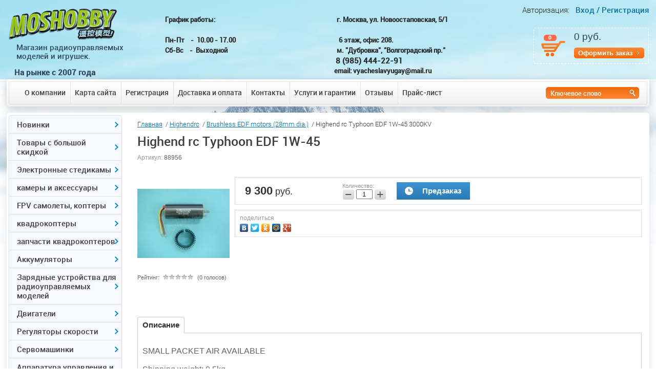

--- FILE ---
content_type: text/html; charset=utf-8
request_url: http://moshobby.ru/magazin-2/product/highend-rc-typhoon-edf-1w-45
body_size: 26045
content:

	<!doctype html>
<!--[if lt IE 7]> <html class="no-js lt-ie9 lt-ie8 lt-ie7" lang="ru"> <![endif]-->
<!--[if IE 7]>    <html class="no-js lt-ie9 lt-ie8" lang="ru"> <![endif]-->
<!--[if IE 8]>    <html class="no-js lt-ie9" lang="ru"> <![endif]-->
<!--[if gt IE 8]><!--> 
<html class="no-js" lang="ru"> <!--<![endif]-->
<head>
<meta name='wmail-verification' content='98df170eb0423086' />
<meta name="robots" content="all"/>
<meta http-equiv="Content-Type" content="text/html; charset=UTF-8" />
<meta name="description" content="Highend rc Typhoon EDF 1W-45 3000KV. Быстрая доставка. Наличная и безналичная оплата. Консультации и помощь с выбором." />
<meta name="keywords" content="Highend rc Typhoon EDF 1W-45 3000KV. Highend rc Typhoon EDF 1W-45 3000KV купить. Highend rc Typhoon EDF 1W-45 3000KV цена" />
<meta name="SKYPE_TOOLBAR" content="SKYPE_TOOLBAR_PARSER_COMPATIBLE" />
<title>Highend rc Typhoon EDF 1W-45 3000KV Купить по цене 9300 руб. в интернет магазине Moshobby.</title>
<script src="/g/libs/jquery/1.9.1/jquery.min.js"></script>

			
		
		
		
			<link rel="stylesheet" type="text/css" href="/g/shop2v2/default/css/theme.less.css">		
			<script type="text/javascript" src="/g/printme.js"></script>
		<script type="text/javascript" src="/g/shop2v2/default/js/tpl.js"></script>
		<script type="text/javascript" src="/g/shop2v2/default/js/baron.min.js"></script>
		
			<script type="text/javascript" src="/g/shop2v2/default/js/shop2.2.js"></script>
		
	<script type="text/javascript">shop2.init({"productRefs": [],"apiHash": {"getPromoProducts":"274945bf1634f87d3af3075d6b1fc3ed","getSearchMatches":"c66f1989a9bd8bdd0b896c14388c90e3","getFolderCustomFields":"80dcca811b0ec95761e1f901efdda0c1","getProductListItem":"ff92f9d60656e0d0e53a3cc9344a3f98","cartAddItem":"020c2ef13f9b3d2a81b8847003c66a71","cartRemoveItem":"9ba877666306abb684b8217fe8f158ee","cartUpdate":"b7531b158369d5ccf343ff1696ab858f","cartRemoveCoupon":"d99a4c802c21f84514443d8bb1f68796","cartAddCoupon":"d6f6c3c192b4da91bb9fbf569aab1620","deliveryCalc":"d946d367a415739a2ae1d4d34edc64e4","printOrder":"624d80999aef78bb21250d5a0ba035b8","cancelOrder":"b9a589d0e9e2a908cbc3d967dc3b56a7","cancelOrderNotify":"4bf84602ed15b882e4f25d4ed6f3047e","repeatOrder":"414c06670080a825705f81deb67e704b","paymentMethods":"6bc5bdbc2432222306b8b3dba90801b2","compare":"7de68a2164d31fd5807123d1a1ced84a"},"hash": null,"verId": 546581,"mode": "product","step": "","uri": "/magazin-2","IMAGES_DIR": "/d/","my": {"list_picture_enlarge":true,"accessory":"\u0410\u043a\u0441\u0441\u0435\u0441\u0441\u0443\u0430\u0440\u044b","kit":"\u041a\u043e\u043c\u043f\u043b\u0435\u043a\u0442","recommend":"\u0420\u0435\u043a\u043e\u043c\u0435\u043d\u0434\u0443\u0435\u043c\u044b\u0435","similar":"\u041f\u043e\u0445\u043e\u0436\u0438\u0435","modification":"\u041c\u043e\u0434\u0438\u0444\u0438\u043a\u0430\u0446\u0438\u0438","special_alias":"\u041f\u0440\u0435\u0434\u0437\u0430\u043a\u0430\u0437","new_alias":"\u0415\u0441\u0442\u044c \u0432 \u043d\u0430\u043b\u0438\u0447\u0438\u0438"},"shop2_cart_order_payments": 1,"cf_margin_price_enabled": 0,"maps_yandex_key":"","maps_google_key":""});</script>
<style type="text/css">.product-item-thumb {width: 152px;}.product-item-thumb .product-image, .product-item-simple .product-image {height: 120px;width: 152px;}.product-item-thumb .product-amount .amount-title {width: 56px;}.product-item-thumb .product-price {width: 102px;}.shop2-product .product-side-l {width: 180px;}.shop2-product .product-image {height: 180px;width: 180px;}.shop2-product .product-thumbnails li {width: 50px;height: 50px;}</style>

<link rel="stylesheet" href="/t/v448/images/shop2v2blocks.less.css">
<link href="/t/v448/images/styles.css" rel="stylesheet" type="text/css" />
<link rel='stylesheet' type='text/css' href='/shared/highslide-4.1.13/highslide.min.css'/>
<script type='text/javascript' src='/shared/highslide-4.1.13/highslide-full.packed.js'></script>
<script type='text/javascript'>
hs.graphicsDir = '/shared/highslide-4.1.13/graphics/';
hs.outlineType = null;
hs.showCredits = false;
hs.lang={cssDirection:'ltr',loadingText:'Загрузка...',loadingTitle:'Кликните чтобы отменить',focusTitle:'Нажмите чтобы перенести вперёд',fullExpandTitle:'Увеличить',fullExpandText:'Полноэкранный',previousText:'Предыдущий',previousTitle:'Назад (стрелка влево)',nextText:'Далее',nextTitle:'Далее (стрелка вправо)',moveTitle:'Передвинуть',moveText:'Передвинуть',closeText:'Закрыть',closeTitle:'Закрыть (Esc)',resizeTitle:'Восстановить размер',playText:'Слайд-шоу',playTitle:'Слайд-шоу (пробел)',pauseText:'Пауза',pauseTitle:'Приостановить слайд-шоу (пробел)',number:'Изображение %1/%2',restoreTitle:'Нажмите чтобы посмотреть картинку, используйте мышь для перетаскивания. Используйте клавиши вперёд и назад'};</script>

            <!-- 46b9544ffa2e5e73c3c971fe2ede35a5 -->
            <script src='/shared/s3/js/lang/ru.js'></script>
            <script src='/shared/s3/js/common.min.js'></script>
        <link rel='stylesheet' type='text/css' href='/shared/s3/css/calendar.css' />
<!--s3_require-->
<link rel="stylesheet" href="/g/basestyle/1.0.1/user/user.css" type="text/css"/>
<link rel="stylesheet" href="/g/basestyle/1.0.1/user/user.blue.css" type="text/css"/>
<script type="text/javascript" src="/g/basestyle/1.0.1/user/user.js" async></script>
<!--/s3_require-->

<script src="/t/v448/images/modernizr-2.5.3.min.js"></script>
<meta name='yandex-verification' content='5992b69df79e4ded' />
<meta name="google-site-verification" content="yrD0RPfSnTlg7BKZXTUHnDF6nKadL2U-MP3RabPzVx4" />

<link href="/t/v448/images/slider.css" rel="stylesheet" type="text/css" />
<link rel="stylesheet" href="/t/v448/images/slider65.css" type="text/css" charset="utf-8">
<script type="text/javascript" src="/t/v448/images/slider65.js"></script>
<script text="text/javascript" src="/t/v448/images/slider.js"></script>

<script text="text/javascript" src="/t/v448/images/timer.jquery.js"></script>
<script text="text/javascript" src="/t/v448/images/timer.main.js"></script>
<script text="text/javascript" src="/t/v448/images/left_menu.js"></script>

<script>
(function(i,s,o,g,r,a,m){i['GoogleAnalyticsObject']=r;i[r]=i[r]||function(){
(i[r].q=i[r].q||[]).push(arguments)},i[r].l=1*new Date();a=s.createElement(o),
m=s.getElementsByTagName(o)[0];a.async=1;a.src=g;m.parentNode.insertBefore(a,m)
})(window,document,'script','//www.google-analytics.com/analytics.js','ga');
ga('create', 'UA-58432942-1', 'auto');
ga('send', 'pageview');
</script>
  <style>
    .product-desc #tabs-1 iframe { width: 485px !important;}
  </style>


 <!-- Put this script tag to the <head> of your page -->
<script type="text/javascript" src="//vk.com/js/api/openapi.js?116"></script>
<script type="text/javascript">
//VK.init({apiId: API_ID, onlyWidgets: true});
</script>


<link rel="stylesheet" href="/t/v448/images/site.addons.scss.css">
</head>
<body>


    <div id="site-wrap">
    <div class="site-in1">
    <div class="site-in">
    
    
	<header class="site-header">
        <div class="site-logo"><a href="http://moshobby.ru"><img src="/t/v448/images/site-logo.png" alt=""/></a></div>
        <div class="activity"><p>&nbsp;<span>Магазин&nbsp;радиоуправляемых<br />
моделей и игрушек.</span></p>

<p><span style="font-size:11pt;"><strong>На рынке с 2007 года</strong></span></p>

<p>&nbsp;</p></div>
   <div class="for_cart"><div id="shop2-cart-preview">
	
			<span class="col">0</span>
			<span class="cart-total-amount-money">0 руб.</span>
			<a href="/magazin-2/cart" class="order-btn">Оформить заказ</a>

</div><!-- Cart Preview --></div>
   
    <div class="contacts"><p style="text-align: justify;"><strong>График работы:&nbsp; &nbsp; &nbsp; &nbsp; &nbsp; &nbsp; &nbsp; &nbsp; &nbsp; &nbsp; &nbsp; &nbsp; &nbsp; &nbsp; &nbsp; &nbsp; &nbsp; &nbsp; &nbsp; &nbsp; &nbsp; &nbsp; &nbsp; &nbsp; &nbsp; &nbsp; &nbsp; &nbsp; &nbsp; &nbsp; &nbsp; &nbsp; &nbsp; &nbsp; &nbsp; &nbsp; &nbsp; &nbsp; &nbsp; &nbsp;г. Москва, ул. Новоостаповская, 5/1<br />
&nbsp; &nbsp; &nbsp; &nbsp; &nbsp; &nbsp; &nbsp; &nbsp; &nbsp; &nbsp; &nbsp; &nbsp; &nbsp; &nbsp; &nbsp; &nbsp; &nbsp; &nbsp; &nbsp; &nbsp; &nbsp; &nbsp; &nbsp; &nbsp; &nbsp; &nbsp; &nbsp; &nbsp; &nbsp; &nbsp; &nbsp; &nbsp; &nbsp; &nbsp;</strong></p>

<p style="text-align: justify;"><strong>Пн-Пт&nbsp; &nbsp; -&nbsp; 10.00 - 17.00&nbsp; &nbsp; &nbsp; &nbsp; &nbsp; &nbsp; &nbsp; &nbsp; &nbsp; &nbsp; &nbsp; &nbsp; &nbsp; &nbsp; &nbsp; &nbsp; &nbsp; &nbsp; &nbsp; &nbsp; &nbsp; &nbsp; &nbsp; &nbsp; &nbsp; &nbsp; &nbsp; &nbsp; &nbsp; &nbsp; &nbsp; &nbsp; &nbsp; &nbsp;6 этаж, офис 208.&nbsp; &nbsp; &nbsp; &nbsp;&nbsp;</strong></p>

<p><strong>Сб-Вс&nbsp; &nbsp;&nbsp;-&nbsp; Выходной</strong>&nbsp; &nbsp; &nbsp; &nbsp; &nbsp; &nbsp; &nbsp; &nbsp; &nbsp; &nbsp; &nbsp; &nbsp; &nbsp; &nbsp; &nbsp; &nbsp; &nbsp; &nbsp; &nbsp; &nbsp; &nbsp; &nbsp; &nbsp; &nbsp; &nbsp; &nbsp; &nbsp; &nbsp; &nbsp; &nbsp; &nbsp; &nbsp; &nbsp; &nbsp; &nbsp; &nbsp;<strong>м. &quot;Дубровка&quot;, &quot;Волгоградский пр.&quot;</strong></p>

<p>&nbsp; &nbsp; &nbsp; &nbsp; &nbsp; &nbsp; &nbsp; &nbsp; &nbsp; &nbsp; &nbsp; &nbsp; &nbsp; &nbsp; &nbsp; &nbsp; &nbsp; &nbsp; &nbsp; &nbsp; &nbsp; &nbsp; &nbsp; &nbsp; &nbsp; &nbsp; &nbsp; &nbsp; &nbsp; &nbsp; &nbsp; &nbsp; &nbsp; &nbsp; &nbsp; &nbsp; &nbsp; &nbsp; &nbsp; &nbsp; &nbsp; &nbsp; &nbsp; &nbsp; &nbsp; &nbsp; &nbsp; &nbsp; &nbsp; &nbsp; &nbsp; &nbsp; &nbsp;&nbsp;<span style="font-size:11pt;"><strong>8 (985) 444-22-91</strong></span></p>

<p style="text-align: justify;"><strong>&nbsp; &nbsp; &nbsp; &nbsp; &nbsp; &nbsp; &nbsp; &nbsp; &nbsp; &nbsp; &nbsp; &nbsp; &nbsp; &nbsp; &nbsp; &nbsp; &nbsp; &nbsp; &nbsp; &nbsp; &nbsp; &nbsp; &nbsp; &nbsp; &nbsp; &nbsp; &nbsp; &nbsp; &nbsp; &nbsp; &nbsp; &nbsp; &nbsp; &nbsp; &nbsp; &nbsp; &nbsp; &nbsp; &nbsp; &nbsp; &nbsp; &nbsp; &nbsp; &nbsp; &nbsp; &nbsp; &nbsp; &nbsp; &nbsp; &nbsp; &nbsp; &nbsp; &nbsp; &nbsp; &nbsp; </strong><strong>email: vyacheslavyugay@mail.ru</strong></p>

<p style="text-align: justify;"><strong>&nbsp; &nbsp; &nbsp;&nbsp;</strong></p>

<p>&nbsp;</p></div>
	<div class="work">
		
	</div>
<div class="sliderzzz"></div>
    <nav>
        <ul class="top-menu">
                            <li><a href="/about_company" >О компании</a></li>
                            <li><a href="/sitemap" >Карта сайта</a></li>
                            <li><a href="/registraciya" >Регистрация</a></li>
                            <li><a href="/about" >Доставка и оплата</a></li>
                            <li><a href="/address" >Контакты</a></li>
                            <li><a href="/uslugi" >Услуги и гарантии</a></li>
                            <li><a href="/comment" >Отзывы</a></li>
                            <li><a href="/price" >Прайс-лист</a></li>
                    </ul>
    </nav>

<form action="/search" method="get" class="search-form2" >
              <input name="search" type="text" onblur="this.value=this.value==''?'Ключевое слово':this.value" onfocus="this.value=this.value=='Ключевое слово'?'':this.value;" value="Ключевое слово" />
              <input type="submit" value="" />  
<re-captcha data-captcha="recaptcha"
     data-name="captcha"
     data-sitekey="6LcNwrMcAAAAAOCVMf8ZlES6oZipbnEgI-K9C8ld"
     data-lang="ru"
     data-rsize="invisible"
     data-type="image"
     data-theme="light"></re-captcha></form>

    
		<div class="for_log">
                <span class="reg-title">Авторизация:</span>
                <a href="/registraciya">Вход /</a>
                <a href="/registraciya/register">Регистрация</a>
        </div>
                	

    </header>
    <div class="site-content-wrap">
        <div class="site-content-middle">
            <div class="site-content-middle-in">
            	                <div class="site-content-middle-in-2">
                                    <div class="breadcrumbs"> 
                     
<div data-url="/"><a href="/">Главная</a>&nbsp;&nbsp;/&nbsp;<a href="/magazin-2/folder/highendrc">Highendrc</a>&nbsp;&nbsp;/&nbsp;<a href="/magazin-2/folder/brushless-edf-motors-28mm-dia">Brushless EDF motors (28mm dia.)</a>&nbsp;&nbsp;/&nbsp;Highend rc Typhoon EDF 1W-45 3000KV</div>                  </div>
                                      <h1>Highend rc Typhoon EDF 1W-45</h1>
                  <div class="edit_block_h1"></div>                  
                                                                        
                  
	<div class="shop2-cookies-disabled shop2-warning hide"></div>
	
	
	
		
						

						

						

		
					

	
					
	
	
					<div class="shop2-product-article"><span>Артикул:</span> 88956</div>
	
	
<form
	method="post"
	action="/magazin-2?mode=cart&amp;action=add"
	accept-charset="utf-8"
	class="shop2-product">

	<input type="hidden" name="kind_id" value="1044872702"/>
	<input type="hidden" name="product_id" value="764484302"/>
	<input type="hidden" name="meta" value='null'/>

	<div class="product-side-l">
		        		<div class="product-image">
						<a href="/d/412_1w-45.jpg">
				<img src="/thumb/2/m7OUdh6L0fEE6HtMO2FSeg/180r180/d/412_1w-45.jpg" alt="Highend rc Typhoon EDF 1W-45 3000KV" title="Highend rc Typhoon EDF 1W-45 3000KV" />
			</a>
			<div class="verticalMiddle"></div>
						            		</div>
		
			
	
	<div class="tpl-rating-block">Рейтинг:<div class="tpl-stars"><div class="tpl-rating" style="width: 0%;"></div></div>(0 голосов)</div>

		</div>
	<div class="product-side-r">

					<div class="form-add">
				<div class="product-price">
						
						<div class="price-current">
		<strong>9&nbsp;300</strong> руб.			</div>
				</div>

				
				
	<div class="product-amount">
					<div class="amount-title">Количество:</div>
							<div class="shop2-product-amount">
				<button type="button" class="amount-minus">&#8722;</button><input type="text" name="amount" data-kind="1044872702"  data-min="1" data-multiplicity="" maxlength="4" value="1" /><button type="button" class="amount-plus">&#43;</button>
			</div>
						</div>

				
			<button class="shop2-product-btn type-3 onrequest" type="submit">
			<span>Предзаказ</span>
		</button>
	

<input type="hidden" value="Highend rc Typhoon EDF 1W-45 3000KV" name="product_name" />
<input type="hidden" value="http://moshobby.ru/magazin-2/product/highend-rc-typhoon-edf-1w-45" name="product_link" />			</div>
			
		

					<div class="product-details">
				

 
		
		
		
	
									<div class="yashare">
						<script type="text/javascript" src="http://yandex.st/share/share.js" charset="utf-8"></script>
						
						<style type="text/css">
							div.yashare span.b-share a.b-share__handle img,
							div.yashare span.b-share a.b-share__handle span {
								background-image: url("http://yandex.st/share/static/b-share-icon.png");
							}
						</style>
						
						<span class="yashare-header">поделиться</span>
						<div class="yashare-auto-init" data-yashareL10n="ru" data-yashareType="none" data-yashareQuickServices="vkontakte,facebook,twitter,odnoklassniki,moimir,gplus" data-yashareImage="http://moshobby.ru/d/412_1w-45.jpg"></div>
					</div>
								<div class="shop2-clear-container"></div>
			</div>
			</div>
	<div class="shop2-clear-container"></div>
<re-captcha data-captcha="recaptcha"
     data-name="captcha"
     data-sitekey="6LcNwrMcAAAAAOCVMf8ZlES6oZipbnEgI-K9C8ld"
     data-lang="ru"
     data-rsize="invisible"
     data-type="image"
     data-theme="light"></re-captcha></form><!-- Product -->

	



	<div class="shop2-product-data">
					<ul class="shop2-product-tabs">
				<li class="active-tab"><a href="#shop2-tabs-2">Описание</a></li>
			</ul>

						<div class="shop2-product-desc">
				
				
								<div class="desc-area active-area" id="shop2-tabs-2">
					<p>SMALL PACKET AIR AVAILABLE</p>

<p>Shipping weight: 0.5kg</p>

<p>Product Information: For pylon /EDF jets up to 1600 grams</p>

<p>Suitable for HET EDF unit 6904 or WeMoTec 480 mini fan</p>

<p>-Diameter : 28 mm</p>

<p>-Length : 62 mm</p>

<p>-Shaft Dia. : 4 mm</p>

<p>-Weight : 180 grams</p>

<p>-No load current(lo) : 5.2</p>

<p>-Internal resistance: 6.2&nbsp;</p>

<p>-KV : 3000</p>

<p>-No. of poles: 6</p>

<p>-Max Current: 140 A (6S)</p>

<p>-Thrust: 1470g (4S) / 2300g (5S) / 3050g (6S)</p>

<p>-Max efficiency: 87%</p>

<p>-Power Nominal: 2400 Watts on 6 cells (6904 fan unit)</p>

<p>Advance timing : 18&deg; Middle PWM: 16 Khz&nbsp;</p>
					<div class="shop2-clear-container"></div>
				</div>
								
								
				
				
				
			</div><!-- Product Desc -->
		
				<div class="shop2-clear-container"></div>
	</div>
	

<div class="comments">
	
	
	
			    
		
			<div class="tpl-block-header">Оставьте отзыв</div>

			<div class="tpl-info">
				Заполните обязательные поля <span class="tpl-required">*</span>.
			</div>

			<form action="" method="post" class="tpl-form comments-form">
															<input type="hidden" name="comment_id" value="" />
														 

						<div class="tpl-field">
							<label class="tpl-title" for="d[1]">
								Имя:
																	<span class="tpl-required">*</span>
																							</label>
							
							<div class="tpl-value">
																	<input type="text" size="40" name="author_name" maxlength="" value ="" />
															</div>

							
						</div>
														 

						<div class="tpl-field">
							<label class="tpl-title" for="d[1]">
								E-mail:
																	<span class="tpl-required">*</span>
																							</label>
							
							<div class="tpl-value">
																	<input type="text" size="40" name="author" maxlength="" value ="" />
															</div>

							
						</div>
														 

						<div class="tpl-field">
							<label class="tpl-title" for="d[1]">
								Комментарий:
																	<span class="tpl-required">*</span>
																							</label>
							
							<div class="tpl-value">
																	<textarea cols="55" rows="10" name="text"></textarea>
															</div>

							
						</div>
														 

						<div class="tpl-field">
							<label class="tpl-title" for="d[1]">
								Оценка:
																							</label>
							
							<div class="tpl-value">
																	
																			<div class="tpl-stars">
											<span>1</span>
											<span>2</span>
											<span>3</span>
											<span>4</span>
											<span>5</span>
											<input name="rating" type="hidden" value="0" />
										</div>
									
															</div>

							
						</div>
									
				<div class="tpl-field">
					<input type="submit" class="tpl-button tpl-button-big" value="Отправить" />
				</div>

			<re-captcha data-captcha="recaptcha"
     data-name="captcha"
     data-sitekey="6LcNwrMcAAAAAOCVMf8ZlES6oZipbnEgI-K9C8ld"
     data-lang="ru"
     data-rsize="invisible"
     data-type="image"
     data-theme="light"></re-captcha></form>
		
	</div>

		<p><a href="javascript:shop2.back()" class="shop2-btn shop2-btn-back">Назад</a></p>

	


	
	</div>	
            </div>
        </div>
        <aside class="site-content-left">
          
                        <ul id="menu-left">
				  				  				  				  <li class="has"><a href="/magazin-2/folder/novinki"><span><span><span>Новинки</span></span></span></a>				  				  				  				  				  <ul>
				    				  				  				  <li class=""><a href="/magazin-2/folder/igrushka"><span>Игрушка</span></a>				  				  				  				  				    </li>
				    				  </ul>
				  </li>
				  				  				  				  				  <li class="has"><a href="/magazin-2/folder/bolshaya-skidka"><span><span><span>Товары с большой скидкой</span></span></span></a>				  				  				  				  				  <ul>
				    				  				  				  <li class=""><a href="/magazin-2/folder/igrushka-avtomobil-1"><span>Радиоуправляемый самолет</span></a>				  				  				  				  				    </li>
				    				  				  				  				  <li class="has"><a href="/magazin-2/folder/drugoye"><span>другое</span></a>				  				  				  				  				  <ul>
				    				  				  				  <li class=""><a href="/magazin-2/folder/komplektuyushchie-k-elektronnym-sigaretam"><span>комплектующие к электронным сигаретам</span></a>				  				  				  				  				    </li>
				    				  </ul>
				  </li>
				  				  </ul>
				  </li>
				  				  				  				  				  <li class="has"><a href="/magazin-2/folder/elektronnyye-stedikamy"><span><span><span>Электронные стедикамы</span></span></span></a>				  				  				  				  				  <ul>
				    				  				  				  <li class=""><a href="/magazin-2/folder/elektronnyye-stedikamy-1"><span>электронные стедикамы</span></a>				  				  				  				  				    </li>
				    				  </ul>
				  </li>
				  				  				  				  				  <li class="has"><a href="/magazin-2/folder/ekshn-kamera"><span><span><span>камеры и аксессуары</span></span></span></a>				  				  				  				  				  <ul>
				    				  				  				  <li class=""><a href="/magazin-2/folder/ekshn-kamery"><span>экшн камеры</span></a>				  				  				  				  				    </li>
				    				  </ul>
				  </li>
				  				  				  				  				  <li class="has"><a href="/magazin-2/folder/fpv"><span><span><span>FPV самолеты, коптеры</span></span></span></a>				  				  				  				  				  <ul>
				    				  				  				  <li class=""><a href="/magazin-2/folder/hubsan-1"><span>готовые к полету FPV коптеры самолеты</span></a>				  				  				  				  				    </li>
				    				  				  				  				  <li class=""><a href="/magazin-2/folder/x-uav-1"><span>самолеты для FPV</span></a>				  				  				  				  				    </li>
				    				  				  				  				  <li class="has"><a href="/magazin-2/folder/peredatchiki-i-priyemniki"><span>передатчики и приемники</span></a>				  				  				  				  				  <ul>
				    				  				  				  <li class=""><a href="/folder/akk"><span>AKK</span></a>				  				  				  				  				    </li>
				    				  </ul>
				  </li>
				  				  				  				  				  <li class="has"><a href="/magazin-2/folder/action_camera"><span>видеокамеры FPV</span></a>				  				  				  				  				  <ul>
				    				  				  				  <li class=""><a href="/magazin-2/folder/hawkeye"><span>Hawkeye</span></a>				  				  				  				  				    </li>
				    				  </ul>
				  </li>
				  				  				  				  				  <li class=""><a href="/magazin-2/folder/videoochki"><span>Видеоочки и Мониторы</span></a>				  				  				  				  				    </li>
				    				  				  				  				  <li class=""><a href="/magazin-2/folder/antenny"><span>Антенны и патчи</span></a>				  				  				  				  				    </li>
				    				  				  				  				  <li class=""><a href="/magazin-2/folder/sistemy-telemitrii-osd-fpv"><span>автопилоты, OSD и GPS</span></a>				  				  				  				  				    </li>
				    				  				  				  				  <li class=""><a href="/magazin-2/folder/kabeli-i-prochiye"><span>кабели и прочие</span></a>				  				  				  				  				    </li>
				    				  				  				  				  <li class=""><a href="/magazin-2/folder/zapchasti-h301f"><span>Запчасти H301F</span></a>				  				  				  				  				    </li>
				    				  </ul>
				  </li>
				  				  				  				  				  <li class="has"><a href="/magazin-2/folder/multikoptery"><span><span><span>квадрокоптеры</span></span></span></a>				  				  				  				  				  <ul>
				    				  				  				  <li class=""><a href="/magazin-2/folder/mini-kvadrokoptery"><span>мини-квадрокоптеры</span></a>				  				  				  				  				    </li>
				    				  				  				  				  <li class=""><a href="/magazin-2/folder/kvadrokoptery-modeli-rtf"><span>коптеры модели RTF</span></a>				  				  				  				  				    </li>
				    				  				  				  				  <li class=""><a href="/magazin-2/folder/koptery-walkera"><span>Коптеры Walkera</span></a>				  				  				  				  				    </li>
				    				  				  				  				  <li class=""><a href="/magazin-2/folder/multikoptery-ramy"><span>Рамы ARF и KIT</span></a>				  				  				  				  				    </li>
				    				  				  				  				  <li class=""><a href="/magazin-2/folder/rama-tarot"><span>Рама Tarot</span></a>				  				  				  				  				    </li>
				    				  				  				  				  <li class=""><a href="/magazin-2/folder/kombo-multikopter"><span>комбо-мультикоптер</span></a>				  				  				  				  				    </li>
				    				  				  				  				  <li class=""><a href="/magazin-2/folder/poletnyye-kontrollery"><span>полетные контроллеры</span></a>				  				  				  				  				    </li>
				    				  				  				  				  <li class=""><a href="/magazin-2/folder/podvesy-dlya-kamery"><span>шасси и подвесы для камеры</span></a>				  				  				  				  				    </li>
				    				  				  				  				  <li class=""><a href="/magazin-2/folder/propellery-i-shassi"><span>винты для мультикоптеров</span></a>				  				  				  				  				    </li>
				    				  				  				  				  <li class=""><a href="/magazin-2/folder/vinty-dlya-t-motorov"><span>винты для Т-Моторов</span></a>				  				  				  				  				    </li>
				    				  				  				  				  <li class=""><a href="/magazin-2/folder/drugiye-aksessuary"><span>прочие аксессуары</span></a>				  				  				  				  				    </li>
				    				  				  				  				  <li class=""><a href="/magazin-2/folder/kombo-regulyator-i-motor"><span>комбо регулятор и мотор</span></a>				  				  				  				  				    </li>
				    				  </ul>
				  </li>
				  				  				  				  				  <li class="has"><a href="/magazin-2/folder/zapchasti-po-brendam"><span><span><span>запчасти квадрокоптеров</span></span></span></a>				  				  				  				  				  <ul>
				    				  				  				  <li class=""><a href="/magazin-2/folder/zapchasti-h107l"><span>Запчасти Hubsan H107/H107L/H107C/H107D</span></a>				  				  				  				  				    </li>
				    				  				  				  				  <li class=""><a href="/magazin-2/folder/hubsan-h109s"><span>запчасти Hubsan H109S H501S H502S</span></a>				  				  				  				  				    </li>
				    				  				  				  				  <li class=""><a href="/magazin-2/folder/runner-250"><span>запчасти Runner 250 и 250(R)</span></a>				  				  				  				  				    </li>
				    				  				  				  				  <li class=""><a href="/magazin-2/folder/zapchasti-qr-x350"><span>Запчасти QR X350/QR X350 PRO</span></a>				  				  				  				  				    </li>
				    				  				  				  				  <li class=""><a href="/magazin-2/folder/zapchasti-tali-h500"><span>Запчасти TALI H500 и Scout X4</span></a>				  				  				  				  				    </li>
				    				  				  				  				  <li class=""><a href="/magazin-2/folder/zapchasti-walkera-f210"><span>запчасти Walkera F210</span></a>				  				  				  				  				    </li>
				    				  				  				  				  <li class=""><a href="/magazin-2/folder/qr-ladybird"><span>Запчасти Walkera коптеров</span></a>				  				  				  				  				    </li>
				    				  				  				  				  <li class=""><a href="/magazin-2/folder/zapchasti-parrot"><span>запчасти Parrot</span></a>				  				  				  				  				    </li>
				    				  				  				  				  <li class=""><a href="/magazin-2/folder/zapchasti-cheerson"><span>запчасти Cheerson</span></a>				  				  				  				  				    </li>
				    				  				  				  				  <li class="has"><a href="/magazin-2/folder/jjrc"><span>запчасти Wltoys</span></a>				  				  				  				  				  <ul>
				    				  				  				  <li class=""><a href="/magazin-2/folder/zapchasti-kvadrokopterov-wltoys"><span>запчасти квадрокоптеров Wltoys</span></a>				  				  				  				  				    </li>
				    				  				  				  				  <li class=""><a href="/magazin-2/folder/akkumulyatory-wltoys"><span>аккумуляторы Wltoys</span></a>				  				  				  				  				    </li>
				    				  </ul>
				  </li>
				  				  				  				  				  <li class=""><a href="/magazin-2/folder/zapchasti-syma-x5c-x8c"><span>запчасти Syma</span></a>				  				  				  				  				    </li>
				    				  				  				  				  <li class=""><a href="/magazin-2/folder/zapchasti-jjrc"><span>запчасти JJRC</span></a>				  				  				  				  				    </li>
				    				  				  				  				  <li class=""><a href="/magazin-2/folder/zapchasti-tarot"><span>запчасти Tarot</span></a>				  				  				  				  				    </li>
				    				  				  				  				  <li class=""><a href="/magazin-2/folder/zapchasti-walkera-g-2d"><span>запчасти walkera G-2D</span></a>				  				  				  				  				    </li>
				    				  				  				  				  <li class=""><a href="/magazin-2/folder/zapchasti-walkera-furious-320"><span>запчасти  walkera Furious 320</span></a>				  				  				  				  				    </li>
				    				  				  				  				  <li class=""><a href="/magazin-2/folder/ryukzak-dlya-multikopterov"><span>рюкзак для мультикоптеров</span></a>				  				  				  				  				    </li>
				    				  </ul>
				  </li>
				  				  				  				  				  <li class="has"><a href="/magazin-2/folder/akkumulyatory"><span><span><span>Аккумуляторы</span></span></span></a>				  				  				  				  				  <ul>
				    				  				  				  <li class=""><a href="/magazin-2/folder/3-7v-1s"><span>3.7V 1S</span></a>				  				  				  				  				    </li>
				    				  				  				  				  <li class=""><a href="/magazin-2/folder/7.4v-2s"><span>7.4V 2S</span></a>				  				  				  				  				    </li>
				    				  				  				  				  <li class=""><a href="/magazin-2/folder/11.1v-3s"><span>11.1V 3S</span></a>				  				  				  				  				    </li>
				    				  				  				  				  <li class=""><a href="/magazin-2/folder/14.8v-4s"><span>14.8V 4S</span></a>				  				  				  				  				    </li>
				    				  				  				  				  <li class=""><a href="/magazin-2/folder/18.5v-5s"><span>18.5V 5S</span></a>				  				  				  				  				    </li>
				    				  				  				  				  <li class=""><a href="/magazin-2/folder/22.2v-6s"><span>22.2V 6S</span></a>				  				  				  				  				    </li>
				    				  				  				  				  <li class=""><a href="/magazin-2/folder/akkumulyatory-dlya-avtomodeley"><span>аккумуляторы для автомоделей</span></a>				  				  				  				  				    </li>
				    				  				  				  				  <li class=""><a href="/magazin-2/folder/dlya-peredatchikov"><span>Для передатчиков</span></a>				  				  				  				  				    </li>
				    				  				  				  				  <li class=""><a href="/magazin-2/folder/akkumulyatory-nimh"><span>аккумуляторы NiMh</span></a>				  				  				  				  				    </li>
				    				  				  				  				  <li class=""><a href="/magazin-2/folder/aksessuary-dlya-akkum"><span>аксессуары для аккум.</span></a>				  				  				  				  				    </li>
				    				  				  				  				  <li class="has"><a href="/magazin-2/folder/gens-ace"><span>Gens ace Tattu Plus</span></a>				  				  				  				  				  <ul>
				    				  				  				  <li class=""><a href="/magazin-2/folder/7-4v-2"><span>7.4V 2S</span></a>				  				  				  				  				    </li>
				    				  				  				  				  <li class=""><a href="/magazin-2/folder/11-1v-3s"><span>11.1V 3S</span></a>				  				  				  				  				    </li>
				    				  				  				  				  <li class=""><a href="/magazin-2/folder/14-8v-4s"><span>14.8V 4S</span></a>				  				  				  				  				    </li>
				    				  				  				  				  <li class=""><a href="/magazin-2/folder/18-5v-5s"><span>18.5V 5S</span></a>				  				  				  				  				    </li>
				    				  				  				  				  <li class=""><a href="/magazin-2/folder/22-2v-6s"><span>22.2V 6S</span></a>				  				  				  				  				    </li>
				    				  				  				  				  <li class=""><a href="/magazin-2/folder/gens-ace-nimh"><span>Gens ace Nimh</span></a>				  				  				  				  				    </li>
				    				  				  				  				  <li class=""><a href="/magazin-2/folder/22-8v-6s"><span>22.8V 6S</span></a>				  				  				  				  				    </li>
				    				  </ul>
				  </li>
				  				  				  				  				  <li class=""><a href="/magazin-2/folder/akkumulyator-dlya-straykbola"><span>аккумулятор для страйкбола</span></a>				  				  				  				  				    </li>
				    				  				  				  				  <li class=""><a href="/magazin-2/folder/batareyki-akkumulyatory"><span>батарейки,аккумуляторы</span></a>				  				  				  				  				    </li>
				    				  				  				  				  <li class=""><a href="/magazin-2/folder/polimerno-litievaya-batareya"><span>Полимерно-литиевая батарея</span></a>				  				  				  				  				    </li>
				    				  </ul>
				  </li>
				  				  				  				  				  <li class="has"><a href="/magazin-2/folder/zaryadnye-ustroystva"><span><span><span>Зарядные устройства для радиоуправляемых моделей</span></span></span></a>				  				  				  				  				  <ul>
				    				  				  				  <li class=""><a href="/magazin-2/folder/skyrc"><span>Skyrc</span></a>				  				  				  				  				    </li>
				    				  				  				  				  <li class=""><a href="/magazin-2/folder/drugiye-z-u-i-aksessuary"><span>другие З/У и аксессуары</span></a>				  				  				  				  				    </li>
				    				  				  				  				  <li class=""><a href="/magazin-2/folder/isdt"><span>ISDT</span></a>				  				  				  				  				    </li>
				    				  				  				  				  <li class=""><a href="/magazin-2/folder/ev-peak"><span>EV-PEAK</span></a>				  				  				  				  				    </li>
				    				  				  				  				  <li class=""><a href="/magazin-2/folder/i-charger"><span>I Charger</span></a>				  				  				  				  				    </li>
				    				  </ul>
				  </li>
				  				  				  				  				  <li class="has"><a href="/magazin-2/folder/motory"><span><span><span>Двигатели</span></span></span></a>				  				  				  				  				  <ul>
				    				  				  				  <li class="has"><a href="/magazin-2/folder/dvs"><span>Двигатели ДВС</span></a>				  				  				  				  				  <ul>
				    				  				  				  <li class="has"><a href="/magazin-2/folder/dle"><span>DLE</span></a>				  				  				  				  				  <ul>
				    				  				  				  <li class=""><a href="/magazin-2/folder/zapasnye-dle20ra"><span>Запасные DLE20RA</span></a>				  				  				  				  				    </li>
				    				  				  				  				  <li class=""><a href="/magazin-2/folder/zapasnye-dle35ra"><span>Запасные DLE35RA</span></a>				  				  				  				  				    </li>
				    				  				  				  				  <li class=""><a href="/magazin-2/folder/zapasnye-dle170"><span>Запасные DLE170</span></a>				  				  				  				  				    </li>
				    				  </ul>
				  </li>
				  				  				  				  				  <li class=""><a href="/magazin-2/folder/drugiye-dvs"><span>другие ДВС</span></a>				  				  				  				  				    </li>
				    				  				  				  				  <li class="has"><a href="/magazin-2/folder/gp-gas-engine"><span>GP Gas Engine</span></a>				  				  				  				  				  <ul>
				    				  				  				  <li class=""><a href="/magazin-2/folder/zapasnye-gp"><span>Запасные GP</span></a>				  				  				  				  				    </li>
				    				  </ul>
				  </li>
				  				  				  				  				  <li class=""><a href="/magazin-2/folder/eme"><span>EME</span></a>				  				  				  				  				    </li>
				    				  				  				  				  <li class=""><a href="/magazin-2/folder/ngh"><span>NGH</span></a>				  				  				  				  				    </li>
				    				  </ul>
				  </li>
				  				  				  				  				  <li class=""><a href="/magazin-2/folder/beskollektornyy-motor-emax"><span>Коллекторные моторы</span></a>				  				  				  				  				    </li>
				    				  				  				  				  <li class=""><a href="/magazin-2/folder/b-k-vneshniy-rotor"><span>Б/К внешний ротор</span></a>				  				  				  				  				    </li>
				    				  				  				  				  <li class=""><a href="/magazin-2/folder/b-k-vneshniy-rotor-kopiya-1"><span>Б/К внешний ротор Leopard</span></a>				  				  				  				  				    </li>
				    				  				  				  				  <li class=""><a href="/magazin-2/folder/b-k-vnutnenniy-rotor"><span>Б/К внутненний ротор</span></a>				  				  				  				  				    </li>
				    				  				  				  				  <li class=""><a href="/magazin-2/folder/b-k-impellery"><span>Б/К импеллеры</span></a>				  				  				  				  				    </li>
				    				  				  				  				  <li class="has"><a href="/magazin-2/folder/b-k-motory-dlya-kopterov"><span>моторы мультикоптеров</span></a>				  				  				  				  				  <ul>
				    				  				  				  <li class=""><a href="/magazin-2/folder/sunnysky"><span>Sunnysky</span></a>				  				  				  				  				    </li>
				    				  				  				  				  <li class=""><a href="/magazin-2/folder/emax"><span>Emax</span></a>				  				  				  				  				    </li>
				    				  				  				  				  <li class=""><a href="/magazin-2/folder/hly-model"><span>HLY model</span></a>				  				  				  				  				    </li>
				    				  </ul>
				  </li>
				  				  				  				  				  <li class="has"><a href="/magazin-2/folder/motory-dlya-b-k-podvesov"><span>моторы для подвесов</span></a>				  				  				  				  				  <ul>
				    				  				  				  <li class="has"><a href="/magazin-2/folder/arrishobby"><span>ARRISHOBBY</span></a>				  				  				  				  				  <ul>
				    				  				  				  <li class=""><a href="/magazin-2/folder/gimbal-brushless-motor-1"><span>Gimbal Brushless Motor</span></a>				  				  				  				  				    </li>
				    				  </ul>
				  </li>
				  				  </ul>
				  </li>
				  				  				  				  				  <li class=""><a href="/magazin-2/folder/svechi-i-glushiteli"><span>свечи и глушители</span></a>				  				  				  				  				    </li>
				    				  				  				  				  <li class=""><a href="/magazin-2/folder/aksessuary-dlya-dvigateley"><span>аксессуары для двигателей</span></a>				  				  				  				  				    </li>
				    				  				  				  				  <li class=""><a href="/magazin-2/folder/scorpion"><span>Scorpion</span></a>				  				  				  				  				    </li>
				    				  				  				  				  <li class=""><a href="/magazin-2/folder/volantex-rc"><span>VOLANTEX RC</span></a>				  				  				  				  				    </li>
				    				  </ul>
				  </li>
				  				  				  				  				  <li class="has"><a href="/magazin-2/folder/regulyatory-skorosti"><span><span><span>Регуляторы скорости</span></span></span></a>				  				  				  				  				  <ul>
				    				  				  				  <li class=""><a href="/magazin-2/folder/regulyatory-kol-nyye"><span>регуляторы КОЛ-ные</span></a>				  				  				  				  				    </li>
				    				  				  				  				  <li class=""><a href="/magazin-2/folder/esc-emax"><span>ESC Emax</span></a>				  				  				  				  				    </li>
				    				  				  				  				  <li class=""><a href="/magazin-2/folder/esc-hobbywing"><span>ESC Hobbywing</span></a>				  				  				  				  				    </li>
				    				  				  				  				  <li class=""><a href="/magazin-2/folder/regulyatory-b-k"><span>ESC для авто и судомоделей</span></a>				  				  				  				  				    </li>
				    				  				  				  				  <li class=""><a href="/magazin-2/folder/esc-bec-multikopterov"><span>ESC/BEC мультикоптеров</span></a>				  				  				  				  				    </li>
				    				  				  				  				  <li class=""><a href="/magazin-2/folder/kombo-motor-regulyator"><span>Комбо Мотор + регулятор</span></a>				  				  				  				  				    </li>
				    				  				  				  				  <li class=""><a href="/magazin-2/folder/aksessuary-1"><span>ESC Program Card и прочие</span></a>				  				  				  				  				    </li>
				    				  				  				  				  <li class=""><a href="/magazin-2/folder/ztw-i-xxd"><span>ESC ZTW</span></a>				  				  				  				  				    </li>
				    				  				  				  				  <li class=""><a href="/magazin-2/folder/esc-fms"><span>ESC FMS</span></a>				  				  				  				  				    </li>
				    				  				  				  				  <li class=""><a href="/magazin-2/folder/esc-skyclaw"><span>Dynam ESC  Skyclaw</span></a>				  				  				  				  				    </li>
				    				  				  				  				  <li class=""><a href="/magazin-2/folder/esc-skylord"><span>Dynam ESC Skylord</span></a>				  				  				  				  				    </li>
				    				  				  				  				  <li class=""><a href="/magazin-2/folder/sunrise-model"><span>Sunrise Model</span></a>				  				  				  				  				    </li>
				    				  				  				  				  <li class=""><a href="/magazin-2/folder/cobra"><span>Cobra</span></a>				  				  				  				  				    </li>
				    				  				  				  				  <li class=""><a href="/magazin-2/folder/v-good"><span>V GOOD</span></a>				  				  				  				  				    </li>
				    				  				  				  				  <li class=""><a href="/magazin-2/folder/flycolor"><span>FLYCOLOR</span></a>				  				  				  				  				    </li>
				    				  </ul>
				  </li>
				  				  				  				  				  <li class="has"><a href="/magazin-2/folder/servomashinki"><span><span><span>Сервомашинки</span></span></span></a>				  				  				  				  				  <ul>
				    				  				  				  <li class=""><a href="/magazin-2/folder/savox"><span>Savox</span></a>				  				  				  				  				    </li>
				    				  				  				  				  <li class=""><a href="/magazin-2/folder/dynam"><span>Align</span></a>				  				  				  				  				    </li>
				    				  				  				  				  <li class=""><a href="/magazin-2/folder/kst"><span>KST</span></a>				  				  				  				  				    </li>
				    				  				  				  				  <li class=""><a href="/magazin-2/folder/power-hd"><span>Power-HD</span></a>				  				  				  				  				    </li>
				    				  				  				  				  <li class=""><a href="/magazin-2/folder/mikro-servo-0-10g"><span>микро серво 0-10г</span></a>				  				  				  				  				    </li>
				    				  				  				  				  <li class=""><a href="/magazin-2/folder/mini-servo-11-20g"><span>мини серво 11-20г</span></a>				  				  				  				  				    </li>
				    				  				  				  				  <li class=""><a href="/magazin-2/folder/park-servo-21-30g"><span>парк серво 21-30г</span></a>				  				  				  				  				    </li>
				    				  				  				  				  <li class=""><a href="/magazin-2/folder/standartnyye-31-49g"><span>стандартные 31-49г</span></a>				  				  				  				  				    </li>
				    				  				  				  				  <li class=""><a href="/magazin-2/folder/bolshiye-50g"><span>большие 50г+</span></a>				  				  				  				  				    </li>
				    				  				  				  				  <li class=""><a href="/magazin-2/folder/servo-dlya-robotov"><span>серво для роботов</span></a>				  				  				  				  				    </li>
				    				  				  				  				  <li class=""><a href="/magazin-2/folder/zapchasti-dlya-servo"><span>кабели и качалки</span></a>				  				  				  				  				    </li>
				    				  				  				  				  <li class=""><a href="/magazin-2/folder/hitec"><span>Hitec</span></a>				  				  				  				  				    </li>
				    				  				  				  				  <li class=""><a href="/magazin-2/folder/jx"><span>JX</span></a>				  				  				  				  				    </li>
				    				  				  				  				  <li class=""><a href="/magazin-2/folder/feetech"><span>Feetech</span></a>				  				  				  				  				    </li>
				    				  </ul>
				  </li>
				  				  				  				  				  <li class="has"><a href="/magazin-2/folder/radioupravleniesimulyatory"><span><span><span>Аппаратура управления и симуляторы</span></span></span></a>				  				  				  				  				  <ul>
				    				  				  				  <li class=""><a href="/magazin-2/folder/2-kh-i-3-kh-kanalnaya"><span>2-х и 3-х канальная</span></a>				  				  				  				  				    </li>
				    				  				  				  				  <li class=""><a href="/magazin-2/folder/4-kh-kanalnaya"><span>4-х канальная</span></a>				  				  				  				  				    </li>
				    				  				  				  				  <li class=""><a href="/magazin-2/folder/6-ti-kanalnaya"><span>6-ти канальная</span></a>				  				  				  				  				    </li>
				    				  				  				  				  <li class=""><a href="/magazin-2/folder/7-mi-i-boleye-kanalnaya"><span>7-ми и более канальная</span></a>				  				  				  				  				    </li>
				    				  				  				  				  <li class=""><a href="/magazin-2/folder/priyemniki"><span>приемники, модули</span></a>				  				  				  				  				    </li>
				    				  				  				  				  <li class=""><a href="/magazin-2/folder/simulyatory"><span>симуляторы</span></a>				  				  				  				  				    </li>
				    				  				  				  				  <li class=""><a href="/magazin-2/folder/aksessuary-dlya-radioupravlenii"><span>аксессуары для радиоуправлении</span></a>				  				  				  				  				    </li>
				    				  				  				  				  <li class=""><a href="/magazin-2/folder/futaba"><span>Futaba</span></a>				  				  				  				  				    </li>
				    				  </ul>
				  </li>
				  				  				  				  				  <li class="has"><a href="/magazin-2/folder/rc-vertolety"><span><span><span>Радиоуправляемые модели вертолетов (RC)</span></span></span></a>				  				  				  				  				  <ul>
				    				  				  				  <li class=""><a href="/magazin-2/folder/mikrovertolety"><span>Радиоуправляемые микровертолеты</span></a>				  				  				  				  				    </li>
				    				  				  				  				  <li class=""><a href="/magazin-2/folder/vertolety-soosnyye"><span>вертолеты соосные</span></a>				  				  				  				  				    </li>
				    				  				  				  				  <li class=""><a href="/magazin-2/folder/vertolety-klassicheskiye"><span>вертолеты классические</span></a>				  				  				  				  				    </li>
				    				  				  				  				  <li class=""><a href="/magazin-2/folder/align"><span>Align</span></a>				  				  				  				  				    </li>
				    				  				  				  				  <li class="has"><a href="/magazin-2/folder/zapchasti-align"><span>Запчасти Align</span></a>				  				  				  				  				  <ul>
				    				  				  				  <li class=""><a href="/magazin-2/folder/trex-450"><span>Запчасти Trex-100</span></a>				  				  				  				  				    </li>
				    				  				  				  				  <li class=""><a href="/magazin-2/folder/zapchasti-trex-150"><span>Запчасти Trex-150</span></a>				  				  				  				  				    </li>
				    				  				  				  				  <li class=""><a href="/magazin-2/folder/trex-100"><span>Запчасти Trex-250</span></a>				  				  				  				  				    </li>
				    				  				  				  				  <li class=""><a href="/magazin-2/folder/trex-600"><span>Запчасти Trex-450</span></a>				  				  				  				  				    </li>
				    				  				  				  				  <li class=""><a href="/magazin-2/folder/trex-700"><span>Запчасти Trex-500</span></a>				  				  				  				  				    </li>
				    				  				  				  				  <li class=""><a href="/magazin-2/folder/trex-250"><span>Запчасти Trex-550</span></a>				  				  				  				  				    </li>
				    				  				  				  				  <li class=""><a href="/magazin-2/folder/trex-500"><span>Запчасти Trex-600</span></a>				  				  				  				  				    </li>
				    				  				  				  				  <li class=""><a href="/magazin-2/folder/t-rex-550"><span>Запчасти Trex-700</span></a>				  				  				  				  				    </li>
				    				  				  				  				  <li class=""><a href="/magazin-2/folder/trex-800"><span>Запчасти Trex-800</span></a>				  				  				  				  				    </li>
				    				  				  				  				  <li class=""><a href="/magazin-2/folder/zapchasti-servo-gear"><span>Запчасти Servo/Gear</span></a>				  				  				  				  				    </li>
				    				  				  				  				  <li class=""><a href="/magazin-2/folder/zapchasti-korpus"><span>Запчасти Корпус</span></a>				  				  				  				  				    </li>
				    				  </ul>
				  </li>
				  				  				  				  				  <li class=""><a href="/magazin-2/folder/walkera-2"><span>Walkera</span></a>				  				  				  				  				    </li>
				    				  				  				  				  <li class=""><a href="/magazin-2/folder/gyro-flybarless-system"><span>Gyro/Flybarless System</span></a>				  				  				  				  				    </li>
				    				  				  				  				  <li class=""><a href="/magazin-2/folder/osnovnogo-rotora"><span>Лопасти для вертолетов</span></a>				  				  				  				  				    </li>
				    				  				  				  				  <li class=""><a href="/magazin-2/folder/lopasti-rjx"><span>Лопасти Rjx</span></a>				  				  				  				  				    </li>
				    				  </ul>
				  </li>
				  				  				  				  				  <li class="has"><a href="/magazin-2/folder/radioupravlyaemye-samolety"><span><span><span>Радиоуправляемые модели самолетов (RC)</span></span></span></a>				  				  				  				  				  <ul>
				    				  				  				  <li class=""><a href="/magazin-2/folder/elektro-kit"><span>электро-KIT</span></a>				  				  				  				  				    </li>
				    				  				  				  				  <li class=""><a href="/magazin-2/folder/elektro-pnp"><span>электро-PNP</span></a>				  				  				  				  				    </li>
				    				  				  				  				  <li class=""><a href="/magazin-2/folder/elektro-rtf"><span>электро-RTF</span></a>				  				  				  				  				    </li>
				    				  				  				  				  <li class=""><a href="/magazin-2/folder/samolety-dynam"><span>Самолеты Dynam</span></a>				  				  				  				  				    </li>
				    				  				  				  				  <li class=""><a href="/magazin-2/folder/samolety-aeroplus"><span>Самолеты Aeroplus</span></a>				  				  				  				  				    </li>
				    				  				  				  				  <li class=""><a href="/magazin-2/folder/samolety-fms"><span>самолеты FMS</span></a>				  				  				  				  				    </li>
				    				  				  				  				  <li class=""><a href="/magazin-2/folder/flight-model"><span>Самолеты бальзовые</span></a>				  				  				  				  				    </li>
				    				  				  				  				  <li class=""><a href="/magazin-2/folder/aksessuary"><span>аксессуары</span></a>				  				  				  				  				    </li>
				    				  				  				  				  <li class=""><a href="/magazin-2/folder/svmolety-wltoys"><span>самолеты Wltoys</span></a>				  				  				  				  				    </li>
				    				  				  				  				  <li class=""><a href="/magazin-2/folder/samolety-freewing"><span>Самолеты Freewing</span></a>				  				  				  				  				    </li>
				    				  </ul>
				  </li>
				  				  				  				  				  <li class=""><a href="/magazin-2/folder/sudomodeli"><span><span><span>Радиоуправляемые катера и судомодели</span></span></span></a>				  				  				  				  				    </li>
				    				  				  				  				  <li class="has"><a href="/magazin-2/folder/tanki"><span><span><span>Танки и игрушки</span></span></span></a>				  				  				  				  				  <ul>
				    				  				  				  <li class=""><a href="/magazin-2/folder/tanki-1"><span>танки</span></a>				  				  				  				  				    </li>
				    				  				  				  				  <li class=""><a href="/magazin-2/folder/igrushka-avtomobil"><span>Игрушка автомобиль</span></a>				  				  				  				  				    </li>
				    				  </ul>
				  </li>
				  				  				  				  				  <li class="has"><a href="/magazin-2/folder/komplektuyuschie"><span><span><span>Комплектующие</span></span></span></a>				  				  				  				  				  <ul>
				    				  				  				  <li class=""><a href="/magazin-2/folder/vinty-dlya-sudomodeley-1"><span>Винты для судомоделей</span></a>				  				  				  				  				    </li>
				    				  				  				  				  <li class=""><a href="/magazin-2/folder/bukovyy-propeller"><span>Буковый пропеллер</span></a>				  				  				  				  				    </li>
				    				  				  				  				  <li class=""><a href="/magazin-2/folder/skladyvayuschiesya-propellery"><span>Складывающиеся пропеллеры</span></a>				  				  				  				  				    </li>
				    				  				  				  				  <li class=""><a href="/magazin-2/folder/propellery"><span>Пропеллеры</span></a>				  				  				  				  				    </li>
				    				  				  				  				  <li class=""><a href="/magazin-2/folder/adaptery-1"><span>крепеж и коки</span></a>				  				  				  				  				    </li>
				    				  				  				  				  <li class=""><a href="/magazin-2/folder/zapchasti-dlya-kvadrokopterov"><span>Пропеллеры для мультикоптеров</span></a>				  				  				  				  				    </li>
				    				  				  				  				  <li class=""><a href="/magazin-2/folder/3-h-lopastnoy-vint"><span>Трехлопастные пропеллеры</span></a>				  				  				  				  				    </li>
				    				  				  				  				  <li class=""><a href="/magazin-2/folder/svet"><span>Свет</span></a>				  				  				  				  				    </li>
				    				  				  				  				  <li class=""><a href="/magazin-2/folder/kabeli-i-raz_emy"><span>Кабели и разъемы</span></a>				  				  				  				  				    </li>
				    				  </ul>
				  </li>
				  				  				  				  				  <li class="has"><a href="/magazin-2/folder/instrumenty"><span><span><span>Инструменты</span></span></span></a>				  				  				  				  				  <ul>
				    				  				  				  <li class=""><a href="/magazin-2/folder/trenirovochnoe-shassi"><span>Тренировочное шасси</span></a>				  				  				  				  				    </li>
				    				  				  				  				  <li class=""><a href="/magazin-2/folder/izmeritelnye-pribory"><span>Измерительные приборы</span></a>				  				  				  				  				    </li>
				    				  				  				  				  <li class=""><a href="/magazin-2/folder/ruchnoy-instrument"><span>Ручной инструмент</span></a>				  				  				  				  				    </li>
				    				  				  				  				  <li class=""><a href="/magazin-2/folder/samolyoty"><span>Самолёты Инструменты</span></a>				  				  				  				  				    </li>
				    				  				  				  				  <li class=""><a href="/magazin-2/folder/termousadochnye-trubki"><span>Термоусадочные трубки</span></a>				  				  				  				  				    </li>
				    				  				  				  				  <li class=""><a href="/magazin-2/folder/silikonovyy-provod"><span>Силиконовый провод</span></a>				  				  				  				  				    </li>
				    				  </ul>
				  </li>
				  				  				  				  				  <li class=""><a href="/magazin-2/folder/startovoye-oborudovaniye"><span><span><span>стартовое оборудование</span></span></span></a>				  				  				  				  				    </li>
				    				  				  				  				  <li class=""><a href="/magazin-2/folder/zapch-art-tech"><span><span><span>Запчасти Art-tech</span></span></span></a>				  				  				  				  				    </li>
				    				  				  				  				  <li class="has"><a href="/magazin-2/folder/zapch-walkera"><span><span><span>Запчасти вертолетов Walkera</span></span></span></a>				  				  				  				  				  <ul>
				    				  				  				  <li class=""><a href="/magazin-2/folder/cb180z"><span>Запчасти CB180Z</span></a>				  				  				  				  				    </li>
				    				  				  				  				  <li class=""><a href="/magazin-2/folder/zapchasti-f450"><span>Запчасти F450</span></a>				  				  				  				  				    </li>
				    				  				  				  				  <li class=""><a href="/magazin-2/folder/m120d01"><span>Запчасти M120D01</span></a>				  				  				  				  				    </li>
				    				  				  				  				  <li class=""><a href="/magazin-2/folder/4f200lm"><span>Запчасти 4F200LM</span></a>				  				  				  				  				    </li>
				    				  				  				  				  <li class=""><a href="/magazin-2/folder/zapchasti-mini-cp"><span>Запчасти Mini CP</span></a>				  				  				  				  				    </li>
				    				  				  				  				  <li class=""><a href="/magazin-2/folder/super-cp"><span>Запчасти Super CP</span></a>				  				  				  				  				    </li>
				    				  				  				  				  <li class=""><a href="/magazin-2/folder/zapchasti-genius-cp"><span>Запчасти Genius CP</span></a>				  				  				  				  				    </li>
				    				  				  				  				  <li class=""><a href="/magazin-2/folder/zapchasti-master-cp"><span>Запчасти Master CP</span></a>				  				  				  				  				    </li>
				    				  				  				  				  <li class=""><a href="/magazin-2/folder/v450d03"><span>Запчасти V450D03</span></a>				  				  				  				  				    </li>
				    				  				  				  				  <li class=""><a href="/magazin-2/folder/v450d01"><span>Запчасти V450D01</span></a>				  				  				  				  				    </li>
				    				  				  				  				  <li class=""><a href="/magazin-2/folder/v120d02s"><span>Запчасти V120D02S</span></a>				  				  				  				  				    </li>
				    				  </ul>
				  </li>
				  				  				  				  				  <li class="has"><a href="/magazin-2/folder/zapch-hubsan"><span><span><span>Запчасти вертолетов Hubsan</span></span></span></a>				  				  				  				  				  <ul>
				    				  				  				  <li class=""><a href="/magazin-2/folder/zapchasti-h101d"><span>Запчасти H101D</span></a>				  				  				  				  				    </li>
				    				  				  				  				  <li class=""><a href="/magazin-2/folder/zapchasti-h102d"><span>Запчасти H102D</span></a>				  				  				  				  				    </li>
				    				  				  				  				  <li class=""><a href="/magazin-2/folder/zapchasti-h201d"><span>Запчасти H201D</span></a>				  				  				  				  				    </li>
				    				  				  				  				  <li class=""><a href="/magazin-2/folder/zapchasti-h202d"><span>Запчасти H202D</span></a>				  				  				  				  				    </li>
				    				  </ul>
				  </li>
				  				  				  				  				  <li class=""><a href="/magazin-2/folder/foxtech"><span><span><span>Foxtech</span></span></span></a>				  				  				  				  				    </li>
				    				  				  				  				  <li class="has"><a href="/magazin-2/folder/samolety-pilot-rc"><span><span><span>Самолеты PILOT-RC</span></span></span></a>				  				  				  				  				  <ul>
				    				  				  				  <li class=""><a href="/magazin-2/folder/vity"><span>Виты PILOT-RC</span></a>				  				  				  				  				    </li>
				    				  				  				  				  <li class=""><a href="/magazin-2/folder/servoprivod"><span>Cервопривод</span></a>				  				  				  				  				    </li>
				    				  				  				  				  <li class=""><a href="/magazin-2/folder/komplekt"><span>Комплект</span></a>				  				  				  				  				    </li>
				    				  				  				  				  <li class=""><a href="/magazin-2/folder/zapasnye-chasti-pilot-rc"><span>Запасные части Pilot-RC</span></a>				  				  				  				  				    </li>
				    				  				  				  				  <li class=""><a href="/magazin-2/folder/jets"><span>JETS</span></a>				  				  				  				  				    </li>
				    				  				  				  				  <li class=""><a href="/magazin-2/folder/powerbox"><span>PowerBox</span></a>				  				  				  				  				    </li>
				    				  </ul>
				  </li>
				  				  				  				  				  <li class="has"><a href="/magazin-2/folder/detrum"><span><span><span>Dynam Detrum</span></span></span></a>				  				  				  				  				  <ul>
				    				  				  				  <li class=""><a href="/magazin-2/folder/kontroller"><span>Контроллер</span></a>				  				  				  				  				    </li>
				    				  				  				  				  <li class="has"><a href="/magazin-2/folder/tomcat-motor"><span>Tomcat Motor</span></a>				  				  				  				  				  <ul>
				    				  				  				  <li class=""><a href="/magazin-2/folder/glow-series"><span>Glow Series</span></a>				  				  				  				  				    </li>
				    				  				  				  				  <li class=""><a href="/magazin-2/folder/gas-series"><span>Gas Series</span></a>				  				  				  				  				    </li>
				    				  				  				  				  <li class=""><a href="/magazin-2/folder/parkfly-series"><span>Parkfly series</span></a>				  				  				  				  				    </li>
				    				  				  				  				  <li class=""><a href="/magazin-2/folder/multirotor-series"><span>Multirotor Series</span></a>				  				  				  				  				    </li>
				    				  				  				  				  <li class=""><a href="/magazin-2/folder/car-series"><span>Car Series</span></a>				  				  				  				  				    </li>
				    				  </ul>
				  </li>
				  				  				  				  				  <li class=""><a href="/magazin-2/folder/detrum-motor"><span>Detrum Motor</span></a>				  				  				  				  				    </li>
				    				  				  				  				  <li class=""><a href="/magazin-2/folder/drones-fpv"><span>Drones&amp;Fpv</span></a>				  				  				  				  				    </li>
				    				  				  				  				  <li class=""><a href="/magazin-2/folder/charger"><span>Charger</span></a>				  				  				  				  				    </li>
				    				  </ul>
				  </li>
				  				  				  				  				  <li class=""><a href="/magazin-2/folder/mayatech"><span><span><span>Mayatech</span></span></span></a>				  				  				  				  				    </li>
				    				  				  				  				  <li class=""><a href="/magazin-2/folder/top-rc-model"><span><span><span>TOP RC MODEL</span></span></span></a>				  				  				  				  				    </li>
				    				  				  				  				  <li class=""><a href="/magazin-2/folder/hakrc"><span><span><span>HAKRC</span></span></span></a>				  				  				  				  				    </li>
				    				  				  				  				  <li class=""><a href="/magazin-2/folder/cuav"><span><span><span>CUAV</span></span></span></a>				  				  				  				  				    </li>
				    				  				  				  				  <li class="has"><a href="/magazin-2/folder/t-motor"><span><span><span>T-MOTOR</span></span></span></a>				  				  				  				  				  <ul>
				    				  				  				  <li class="has"><a href="/magazin-2/folder/esc"><span>ESC</span></a>				  				  				  				  				  <ul>
				    				  				  				  <li class=""><a href="/magazin-2/folder/flame-series"><span>FLAME Series</span></a>				  				  				  				  				    </li>
				    				  				  				  				  <li class=""><a href="/magazin-2/folder/alpha-series"><span>ALPHA Series</span></a>				  				  				  				  				    </li>
				    				  				  				  				  <li class=""><a href="/magazin-2/folder/air-series"><span>Air Series</span></a>				  				  				  				  				    </li>
				    				  				  				  				  <li class=""><a href="/magazin-2/folder/t-series"><span>T Series</span></a>				  				  				  				  				    </li>
				    				  </ul>
				  </li>
				  				  				  				  				  <li class="has"><a href="/magazin-2/folder/motors"><span>MOTORS</span></a>				  				  				  				  				  <ul>
				    				  				  				  <li class=""><a href="/magazin-2/folder/antigravity-type"><span>Antigravity Type</span></a>				  				  				  				  				    </li>
				    				  				  				  				  <li class=""><a href="/magazin-2/folder/p-type"><span>P Type</span></a>				  				  				  				  				    </li>
				    				  				  				  				  <li class=""><a href="/magazin-2/folder/u-type"><span>U Type</span></a>				  				  				  				  				    </li>
				    				  				  				  				  <li class=""><a href="/magazin-2/folder/tip-sverhlegkogo-vzveshivaniya"><span>Тип сверхлегкого взвешивания</span></a>				  				  				  				  				    </li>
				    				  </ul>
				  </li>
				  				  				  				  				  <li class=""><a href="/magazin-2/folder/komplekt-1"><span>Комплект</span></a>				  				  				  				  				    </li>
				    				  				  				  				  <li class=""><a href="/magazin-2/folder/propellery-1"><span>Пропеллеры</span></a>				  				  				  				  				    </li>
				    				  				  				  				  <li class=""><a href="/magazin-2/folder/akkumulyator"><span>Аккумулятор</span></a>				  				  				  				  				    </li>
				    				  </ul>
				  </li>
				  				  				  				  				  <li class="has"><a href="/magazin-2/folder/iflight"><span><span><span>iFlight</span></span></span></a>				  				  				  				  				  <ul>
				    				  				  				  <li class=""><a href="/magazin-2/folder/motor-2"><span>Мотор</span></a>				  				  				  				  				    </li>
				    				  </ul>
				  </li>
				  				  				  				  				  <li class=""><a href="/magazin-2/folder/mugin-uav"><span><span><span>Mugin UAV</span></span></span></a>				  				  				  				  				    </li>
				    				  				  				  				  <li class=""><a href="/magazin-2/folder/quanmax"><span><span><span>Quanmax</span></span></span></a>				  				  				  				  				    </li>
				    				  				  				  				  <li class="has"><a href="/magazin-2/folder/haoye-aksessuary"><span><span><span>HaoYe аксессуары</span></span></span></a>				  				  				  				  				  <ul>
				    				  				  				  <li class=""><a href="/magazin-2/folder/jxf01-jxf-lopasti-germani"><span>JXF01 Пропеллер деревянный JXF</span></a>				  				  				  				  				    </li>
				    				  				  				  				  <li class=""><a href="/magazin-2/folder/hy002-koki"><span>HY002 Коки</span></a>				  				  				  				  				    </li>
				    				  				  				  				  <li class=""><a href="/magazin-2/folder/hy003-beskollektornyj-elektrodvigatel"><span>HY003 Бесколлекторный электродвигатель</span></a>				  				  				  				  				    </li>
				    				  </ul>
				  </li>
				  				  				  				  				  <li class="has"><a href="/magazin-2/folder/flight"><span><span><span>Flight</span></span></span></a>				  				  				  				  				  <ul>
				    				  				  				  <li class=""><a href="/magazin-2/folder/aksessuary-2"><span>Аксессуары</span></a>				  				  				  				  				    </li>
				    				  </ul>
				  </li>
				  				  				  				  				  <li class=""><a href="/magazin-2/folder/tarot"><span><span><span>TAROT</span></span></span></a>				  				  				  				  				    </li>
				    				  				  				  				  <li class=""><a href="/magazin-2/folder/readytosky"><span><span><span>Readytosky</span></span></span></a>				  				  				  				  				    </li>
				    				  				  				  				  <li class=""><a href="/magazin-2/folder/rfdesign"><span><span><span>RFDesign</span></span></span></a>				  				  				  				  				    </li>
				    				  				  				  				  <li class=""><a href="/magazin-2/folder/h-uav"><span><span><span>H-UAV</span></span></span></a>				  				  				  				  				    </li>
				    				  				  				  				  <li class=""><a href="/magazin-2/folder/brother-hobby"><span><span><span>Brother Hobby</span></span></span></a>				  				  				  				  				    </li>
				    				  				  				  				  <li class=""><a href="/magazin-2/folder/waveshare"><span><span><span>Waveshare</span></span></span></a>				  				  				  				  				    </li>
				    				  				  				  				  <li class=""><a href="/magazin-2/folder/ruideng"><span><span><span>RUIDENG</span></span></span></a>				  				  				  				  				    </li>
				    				  				  				  				  <li class="has"><a href="/magazin-2/folder/radiolink"><span><span><span>RadioLink</span></span></span></a>				  				  				  				  				  <ul>
				    				  				  				  <li class=""><a href="/magazin-2/folder/pult"><span>Пульт</span></a>				  				  				  				  				    </li>
				    				  				  				  				  <li class=""><a href="/magazin-2/folder/komplekt-kvadrokopter"><span>Комплект квадрокоптер</span></a>				  				  				  				  				    </li>
				    				  				  				  				  <li class=""><a href="/magazin-2/folder/pixhawk"><span>PIXHAWK</span></a>				  				  				  				  				    </li>
				    				  				  				  				  <li class=""><a href="/magazin-2/folder/pixhawk-aksessuary"><span>Аксессуары</span></a>				  				  				  				  				    </li>
				    				  				  				  				  <li class=""><a href="/magazin-2/folder/samolet"><span>самолет</span></a>				  				  				  				  				    </li>
				    				  </ul>
				  </li>
				  				  				  				  				  <li class="has"><a href="/magazin-2/folder/drobot"><span><span><span>Dfrobot</span></span></span></a>				  				  				  				  				  <ul>
				    				  				  				  <li class=""><a href="/magazin-2/folder/sensor-module"><span>Sensor/Module</span></a>				  				  				  				  				    </li>
				    				  				  				  				  <li class=""><a href="/magazin-2/folder/display-screen-led-module"><span>Display Screen/LED Module</span></a>				  				  				  				  				    </li>
				    				  				  				  				  <li class=""><a href="/magazin-2/folder/distance-sensor"><span>Distance Sensor</span></a>				  				  				  				  				    </li>
				    				  				  				  				  <li class=""><a href="/magazin-2/folder/gas-sensor"><span>Gas Sensor</span></a>				  				  				  				  				    </li>
				    				  				  				  				  <li class=""><a href="/magazin-2/folder/temperature-sensor"><span>Temperature Sensor</span></a>				  				  				  				  				    </li>
				    				  				  				  				  <li class=""><a href="/magazin-2/folder/solar-power-manager"><span>Solar Power Manager</span></a>				  				  				  				  				    </li>
				    				  				  				  				  <li class=""><a href="/magazin-2/folder/relay-module"><span>Relay Module</span></a>				  				  				  				  				    </li>
				    				  				  				  				  <li class=""><a href="/magazin-2/folder/water-detection-sensor"><span>Water Detection Sensor</span></a>				  				  				  				  				    </li>
				    				  				  				  				  <li class=""><a href="/magazin-2/folder/others"><span>Others</span></a>				  				  				  				  				    </li>
				    				  				  				  				  <li class=""><a href="/magazin-2/folder/development-boards"><span>Development Boards</span></a>				  				  				  				  				    </li>
				    				  </ul>
				  </li>
				  				  				  				  				  <li class=""><a href="/magazin-2/folder/elektronnye-komponenty"><span><span><span>Электронные компоненты</span></span></span></a>				  				  				  				  				    </li>
				    				  				  				  				  <li class="has"><a href="/magazin-2/folder/top-rc-model-1"><span><span><span>TOP RC MODEL</span></span></span></a>				  				  				  				  				  <ul>
				    				  				  				  <li class=""><a href="/magazin-2/folder/smart-airplane"><span>Smart Airplane</span></a>				  				  				  				  				    </li>
				    				  				  				  				  <li class=""><a href="/magazin-2/folder/flying-wing"><span>Flying Wing</span></a>				  				  				  				  				    </li>
				    				  </ul>
				  </li>
				  				  				  				  				  <li class=""><a href="/magazin-2/folder/skywing"><span><span><span>SKYWING RC</span></span></span></a>				  				  				  				  				    </li>
				    				  				  				  				  <li class="has"><a href="/magazin-2/folder/dys"><span><span><span>FLASH HOBBY</span></span></span></a>				  				  				  				  				  <ul>
				    				  				  				  <li class=""><a href="/magazin-2/folder/gimbal-brushless-motor"><span>Gimbal Brushless Motor</span></a>				  				  				  				  				    </li>
				    				  				  				  				  <li class=""><a href="/magazin-2/folder/blheli_s-_-32-firmware-esc"><span>BLHeli_S/_ 32 Firmware ESC</span></a>				  				  				  				  				    </li>
				    				  </ul>
				  </li>
				  				  				  				  				  <li class=""><a href="/magazin-2/folder/maytech"><span><span><span>Maytech</span></span></span></a>				  				  				  				  				    </li>
				    				  				  				  				  <li class="has"><a href="/magazin-2/folder/ldarc"><span><span><span>KINGKONG/LDARC</span></span></span></a>				  				  				  				  				  <ul>
				    				  				  				  <li class=""><a href="/magazin-2/folder/motor"><span>MOTOR</span></a>				  				  				  				  				    </li>
				    				  </ul>
				  </li>
				  				  				  				  				  <li class=""><a href="/magazin-2/folder/jx-servo"><span><span><span>JX  Servo</span></span></span></a>				  				  				  				  				    </li>
				    				  				  				  				  <li class="has"><a href="/magazin-2/folder/freerchobby"><span><span><span>FREERCHOBBY</span></span></span></a>				  				  				  				  				  <ul>
				    				  				  				  <li class=""><a href="/magazin-2/folder/motor-1"><span>MOTOR</span></a>				  				  				  				  				    </li>
				    				  				  				  				  <li class=""><a href="/magazin-2/folder/esc-1"><span>ESC</span></a>				  				  				  				  				    </li>
				    				  </ul>
				  </li>
				  				  				  				  				  <li class=""><a href="/magazin-2/folder/mainlink"><span><span><span>MAINLINK</span></span></span></a>				  				  				  				  				    </li>
				    				  				  				  				  <li class=""><a href="/magazin-2/folder/http-www-tjmodels-com-cn"><span><span><span>TG Model</span></span></span></a>				  				  				  				  				    </li>
				    				  				  				  				  <li class=""><a href="/magazin-2/folder/haofu-technology"><span><span><span>HAOFU TECHNOLOGY</span></span></span></a>				  				  				  				  				    </li>
				    				  				  				  				  <li class=""><a href="/magazin-2/folder/smtsec"><span><span><span>SMTSEC</span></span></span></a>				  				  				  				  				    </li>
				    				  				  				  				  <li class=""><a href="/magazin-2/folder/share-uav"><span><span><span>SHARE UAV</span></span></span></a>				  				  				  				  				    </li>
				    				  				  				  				  <li class=""><a href="/magazin-2/folder/spedix"><span><span><span>SPEDIX</span></span></span></a>				  				  				  				  				    </li>
				    				  				  				  				  <li class=""><a href="/magazin-2/folder/tj-models"><span><span><span>TJ  MODELS</span></span></span></a>				  				  				  				  				    </li>
				    				  				  				  				  <li class=""><a href="/magazin-2/folder/wonwoo"><span><span><span>WONWOO</span></span></span></a>				  				  				  				  				    </li>
				    				  				  				  				  <li class=""><a href="/magazin-2/folder/dji"><span><span><span>DJI</span></span></span></a>				  				  				  				  				    </li>
				    				  				  				  				  <li class=""><a href="/magazin-2/folder/amass"><span><span><span>Amass</span></span></span></a>				  				  				  				  				    </li>
				    				  				  				  				  <li class="has"><a href="/magazin-2/folder/highendrc"><span><span><span>Highendrc</span></span></span></a>				  				  				  				  				  <ul>
				    				  				  				  <li class=""><a href="/magazin-2/folder/brushless-edf-motors-28mm-dia"><span>Brushless EDF motors (28mm dia.)</span></a>				  				  				  				  				    </li>
				    				  				  				  				  <li class=""><a href="/magazin-2/folder/brushless-650-size-motors-36mm-dia-650-58-series"><span>Brushless 650 size motors (36mm dia.) &gt; 650-58 series</span></a>				  				  				  				  				    </li>
				    				  				  				  				  <li class=""><a href="/magazin-2/folder/edf-6904-pre-installed-motor-drive-sets"><span>EDF 6904 Pre-installed Motor Drive Sets</span></a>				  				  				  				  				    </li>
				    				  				  				  				  <li class=""><a href="/magazin-2/folder/edf-fan-unit"><span>EDF fan unit</span></a>				  				  				  				  				    </li>
				    				  				  				  				  <li class=""><a href="/magazin-2/folder/xtreme-brushless-outrunners"><span>Xtreme Brushless outrunners</span></a>				  				  				  				  				    </li>
				    				  </ul>
				  </li>
				  				  				  				  				  <li class=""><a href="/magazin-2/folder/matek"><span><span><span>Matek</span></span></span></a>				  				  				  				  				    </li>
				    				  				  				  				  <li class=""><a href="/magazin-2/folder/radiomaster"><span><span><span>RadioMaster</span></span></span></a>				  				  				  				  				    </li>
				    				  				  				  				  <li class="has"><a href="/magazin-2/folder/corona"><span><span><span>CORONA</span></span></span></a>				  				  				  				  				  <ul>
				    				  				  				  <li class=""><a href="/magazin-2/folder/receiver"><span>RECEIVER</span></a>				  				  				  				  				    </li>
				    				  				  				  				  <li class=""><a href="/magazin-2/folder/servo"><span>Servo</span></a>				  				  				  				  				    </li>
				    				  </ul>
				  </li>
				  				  				  				  				  <li class=""><a href="/magazin-2/folder/hex"><span><span><span>HEX</span></span></span></a>				  				  				  				  				    </li>
				    				  				  				  				  <li class=""><a href="/magazin-2/folder/siyi"><span><span><span>SIYI</span></span></span></a>				  				  				  				  				    </li>
				    				  				  				  				  <li class=""><a href="/magazin-2/folder/frsky"><span><span><span>Frsky</span></span></span></a>				  				  				  				  				    </li>
				    				  				  				  				  <li class="has"><a href="/magazin-2/folder/myactuator"><span><span><span>Myactuator</span></span></span></a>				  				  				  				  				  <ul>
				    				  				  				  <li class="has"><a href="/magazin-2/folder/serii"><span>Серии</span></a>				  				  				  				  				  <ul>
				    				  				  				  <li class=""><a href="/magazin-2/folder/x-planetarnyj-servoprivod-s-kollimatornym-privodom"><span>X Планетарный сервопривод с коллиматорным приводом</span></a>				  				  				  				  				    </li>
				    				  				  				  				  <li class=""><a href="/magazin-2/folder/s-besshchetochnyj-chuvstvitelnyj-modul"><span>S бесщеточный чувствительный модуль</span></a>				  				  				  				  				    </li>
				    				  				  				  				  <li class=""><a href="/magazin-2/folder/rmd-l-servodvigatel"><span>RMD-L серводвигатель</span></a>				  				  				  				  				    </li>
				    				  </ul>
				  </li>
				  				  </ul>
				  </li>
				  				  				  				  				  <li class=""><a href="/magazin-2/folder/spirit"><span><span><span>Spirit</span></span></span></a>				  				  				  				  				    </li>
				    				  				  				  				  <li class=""><a href="/magazin-2/folder/basecam"><span><span><span>BaseCam</span></span></span></a>				  				  				  				  				    </li>
				    				  				  				  				  <li class=""><a href="/magazin-2/folder/microhard"><span><span><span>Microhard</span></span></span></a>				  				  				  				  				    </li>
				    				  				  				  				  <li class=""><a href="/magazin-2/folder/sunhans"><span><span><span>Sunhans</span></span></span></a>				  				  				  				  				    </li>
				    				  				  				  				  <li class=""><a href="/magazin-2/folder/foxeer"><span><span><span>FOXEER</span></span></span></a>				  				  				  				  				    </li>
				    				  				  				  				  <li class=""><a href="/folder/mateksy"><span><span><span>MATEKSY</span></span></span></a>				  				  				  </li>
				</ul>
				 

	
	
<div class="shop2-block search-form ">
	<div class="block-title">
		<strong>Расширенный поиск</strong>
		<span>&nbsp;</span>
	</div>
	<div class="block-body">
		<form action="/magazin-2/search" enctype="multipart/form-data">
			<input type="hidden" name="sort_by" value=""/>
			
							<div class="row">
					<div class="row-title">Цена (руб.):</div>
					<label><span>от</span>&nbsp;<input name="s[price][min]" type="text" size="5" class="small" value="" /></label>
					&nbsp;
					<label><span>до</span>&nbsp;<input name="s[price][max]" type="text" size="5" class="small" value="" /></label>
				</div>
			
							<div class="row">
					<label class="row-title" for="shop2-name">Название:</label>
					<input type="text" name="s[name]" size="20" id="shop2-name" value="" />
				</div>
			
							<div class="row">
					<label class="row-title" for="shop2-article">Артикул:</label>
					<input type="text" name="s[article]" id="shop2-article" value="" />
				</div>
			
							<div class="row">
					<label class="row-title" for="shop2-text">Текст:</label>
					<input type="text" name="search_text" size="20" id="shop2-text"  value="" />
				</div>
			
			
							<div class="row">
					<div class="row-title">Выберите категорию:</div>
					<select name="s[folder_id]" id="s[folder_id]">
						<option value="">Все</option>
																																		<option value="152257206" >
									 Новинки
								</option>
																												<option value="240314504" >
									&raquo; Игрушка
								</option>
																												<option value="217218606" >
									 Товары с большой скидкой
								</option>
																												<option value="220013406" >
									&raquo; Радиоуправляемый самолет
								</option>
																												<option value="220014406" >
									&raquo; другое
								</option>
																												<option value="102975506" >
									&raquo;&raquo; комплектующие к электронным сигаретам
								</option>
																												<option value="161479406" >
									 Электронные стедикамы
								</option>
																												<option value="161479606" >
									&raquo; электронные стедикамы
								</option>
																												<option value="151513606" >
									 камеры и аксессуары
								</option>
																												<option value="161661406" >
									&raquo; экшн камеры
								</option>
																												<option value="51018021" >
									 FPV самолеты, коптеры
								</option>
																												<option value="102448006" >
									&raquo; готовые к полету FPV коптеры самолеты
								</option>
																												<option value="117134006" >
									&raquo; самолеты для FPV
								</option>
																												<option value="155778806" >
									&raquo; передатчики и приемники
								</option>
																												<option value="229964507" >
									&raquo;&raquo; AKK
								</option>
																												<option value="51020421" >
									&raquo; видеокамеры FPV
								</option>
																												<option value="195577305" >
									&raquo;&raquo; Hawkeye
								</option>
																												<option value="114011006" >
									&raquo; Видеоочки и Мониторы
								</option>
																												<option value="114010206" >
									&raquo; Антенны и патчи
								</option>
																												<option value="153396206" >
									&raquo; автопилоты, OSD и GPS
								</option>
																												<option value="155781606" >
									&raquo; кабели и прочие
								</option>
																												<option value="123305206" >
									&raquo; Запчасти H301F
								</option>
																												<option value="51016821" >
									 квадрокоптеры
								</option>
																												<option value="153325006" >
									&raquo; мини-квадрокоптеры
								</option>
																												<option value="153325206" >
									&raquo; коптеры модели RTF
								</option>
																												<option value="155800006" >
									&raquo; Коптеры Walkera
								</option>
																												<option value="114077006" >
									&raquo; Рамы ARF и KIT
								</option>
																												<option value="155800806" >
									&raquo; Рама Tarot
								</option>
																												<option value="161527006" >
									&raquo; комбо-мультикоптер
								</option>
																												<option value="153326406" >
									&raquo; полетные контроллеры
								</option>
																												<option value="153325606" >
									&raquo; шасси и подвесы для камеры
								</option>
																												<option value="153326206" >
									&raquo; винты для мультикоптеров
								</option>
																												<option value="155803206" >
									&raquo; винты для Т-Моторов
								</option>
																												<option value="154206006" >
									&raquo; прочие аксессуары
								</option>
																												<option value="164866006" >
									&raquo; комбо регулятор и мотор
								</option>
																												<option value="153325406" >
									 запчасти квадрокоптеров
								</option>
																												<option value="123305806" >
									&raquo; Запчасти Hubsan H107/H107L/H107C/H107D
								</option>
																												<option value="158445606" >
									&raquo; запчасти Hubsan H109S H501S H502S
								</option>
																												<option value="152830006" >
									&raquo; запчасти Runner 250 и 250(R)
								</option>
																												<option value="109905206" >
									&raquo; Запчасти QR X350/QR X350 PRO
								</option>
																												<option value="119757606" >
									&raquo; Запчасти TALI H500 и Scout X4
								</option>
																												<option value="169895606" >
									&raquo; запчасти Walkera F210
								</option>
																												<option value="102712606" >
									&raquo; Запчасти Walkera коптеров
								</option>
																												<option value="153438606" >
									&raquo; запчасти Parrot
								</option>
																												<option value="153438806" >
									&raquo; запчасти Cheerson
								</option>
																												<option value="153608406" >
									&raquo; запчасти Wltoys
								</option>
																												<option value="164900006" >
									&raquo;&raquo; запчасти квадрокоптеров Wltoys
								</option>
																												<option value="164900206" >
									&raquo;&raquo; аккумуляторы Wltoys
								</option>
																												<option value="154103006" >
									&raquo; запчасти Syma
								</option>
																												<option value="154279406" >
									&raquo; запчасти JJRC
								</option>
																												<option value="164223806" >
									&raquo; запчасти Tarot
								</option>
																												<option value="170257806" >
									&raquo; запчасти walkera G-2D
								</option>
																												<option value="170271206" >
									&raquo; запчасти  walkera Furious 320
								</option>
																												<option value="216297606" >
									&raquo; рюкзак для мультикоптеров
								</option>
																												<option value="304434221" >
									 Аккумуляторы
								</option>
																												<option value="153010406" >
									&raquo; 3.7V 1S
								</option>
																												<option value="70154206" >
									&raquo; 7.4V 2S
								</option>
																												<option value="70154406" >
									&raquo; 11.1V 3S
								</option>
																												<option value="70154606" >
									&raquo; 14.8V 4S
								</option>
																												<option value="70155006" >
									&raquo; 18.5V 5S
								</option>
																												<option value="70155206" >
									&raquo; 22.2V 6S
								</option>
																												<option value="153420806" >
									&raquo; аккумуляторы для автомоделей
								</option>
																												<option value="70155406" >
									&raquo; Для передатчиков
								</option>
																												<option value="153420606" >
									&raquo; аккумуляторы NiMh
								</option>
																												<option value="153421006" >
									&raquo; аксессуары для аккум.
								</option>
																												<option value="154854806" >
									&raquo; Gens ace Tattu Plus
								</option>
																												<option value="374611806" >
									&raquo;&raquo; 7.4V 2S
								</option>
																												<option value="374612006" >
									&raquo;&raquo; 11.1V 3S
								</option>
																												<option value="374612206" >
									&raquo;&raquo; 14.8V 4S
								</option>
																												<option value="374612406" >
									&raquo;&raquo; 18.5V 5S
								</option>
																												<option value="374612606" >
									&raquo;&raquo; 22.2V 6S
								</option>
																												<option value="374612806" >
									&raquo;&raquo; Gens ace Nimh
								</option>
																												<option value="140168707" >
									&raquo;&raquo; 22.8V 6S
								</option>
																												<option value="164575406" >
									&raquo; аккумулятор для страйкбола
								</option>
																												<option value="164716406" >
									&raquo; батарейки,аккумуляторы
								</option>
																												<option value="149084700" >
									&raquo; Полимерно-литиевая батарея
								</option>
																												<option value="304434821" >
									 Зарядные устройства для радиоуправляемых моделей
								</option>
																												<option value="157667606" >
									&raquo; Skyrc
								</option>
																												<option value="157667806" >
									&raquo; другие З/У и аксессуары
								</option>
																												<option value="35092502" >
									&raquo; ISDT
								</option>
																												<option value="322950505" >
									&raquo; EV-PEAK
								</option>
																												<option value="120596506" >
									&raquo; I Charger
								</option>
																												<option value="304435821" >
									 Двигатели
								</option>
																												<option value="304439821" >
									&raquo; Двигатели ДВС
								</option>
																												<option value="160915006" >
									&raquo;&raquo; DLE
								</option>
																												<option value="104800104" >
									&raquo;&raquo;&raquo; Запасные DLE20RA
								</option>
																												<option value="104804704" >
									&raquo;&raquo;&raquo; Запасные DLE35RA
								</option>
																												<option value="141651906" >
									&raquo;&raquo;&raquo; Запасные DLE170
								</option>
																												<option value="160915206" >
									&raquo;&raquo; другие ДВС
								</option>
																												<option value="280051286" >
									&raquo;&raquo; GP Gas Engine
								</option>
																												<option value="126521707" >
									&raquo;&raquo;&raquo; Запасные GP
								</option>
																												<option value="280233086" >
									&raquo;&raquo; EME
								</option>
																												<option value="196707306" >
									&raquo;&raquo; NGH
								</option>
																												<option value="89831206" >
									&raquo; Коллекторные моторы
								</option>
																												<option value="153435406" >
									&raquo; Б/К внешний ротор
								</option>
																												<option value="156220606" >
									&raquo; Б/К внешний ротор Leopard
								</option>
																												<option value="153435606" >
									&raquo; Б/К внутненний ротор
								</option>
																												<option value="153435806" >
									&raquo; Б/К импеллеры
								</option>
																												<option value="153437006" >
									&raquo; моторы мультикоптеров
								</option>
																												<option value="154968606" >
									&raquo;&raquo; Sunnysky
								</option>
																												<option value="154968806" >
									&raquo;&raquo; Emax
								</option>
																												<option value="154971806" >
									&raquo;&raquo; HLY model
								</option>
																												<option value="153436406" >
									&raquo; моторы для подвесов
								</option>
																												<option value="33444704" >
									&raquo;&raquo; ARRISHOBBY
								</option>
																												<option value="33458104" >
									&raquo;&raquo;&raquo; Gimbal Brushless Motor
								</option>
																												<option value="153436206" >
									&raquo; свечи и глушители
								</option>
																												<option value="153437206" >
									&raquo; аксессуары для двигателей
								</option>
																												<option value="154973806" >
									&raquo; Scorpion
								</option>
																												<option value="203681105" >
									&raquo; VOLANTEX RC
								</option>
																												<option value="304436221" >
									 Регуляторы скорости
								</option>
																												<option value="153434206" >
									&raquo; регуляторы КОЛ-ные
								</option>
																												<option value="156066406" >
									&raquo; ESC Emax
								</option>
																												<option value="156066206" >
									&raquo; ESC Hobbywing
								</option>
																												<option value="153434406" >
									&raquo; ESC для авто и судомоделей
								</option>
																												<option value="155801206" >
									&raquo; ESC/BEC мультикоптеров
								</option>
																												<option value="154973406" >
									&raquo; Комбо Мотор + регулятор
								</option>
																												<option value="153434606" >
									&raquo; ESC Program Card и прочие
								</option>
																												<option value="170275206" >
									&raquo; ESC ZTW
								</option>
																												<option value="189055286" >
									&raquo; ESC FMS
								</option>
																												<option value="198826286" >
									&raquo; Dynam ESC  Skyclaw
								</option>
																												<option value="199118086" >
									&raquo; Dynam ESC Skylord
								</option>
																												<option value="260686900" >
									&raquo; Sunrise Model
								</option>
																												<option value="260697700" >
									&raquo; Cobra
								</option>
																												<option value="49212704" >
									&raquo; V GOOD
								</option>
																												<option value="113387706" >
									&raquo; FLYCOLOR
								</option>
																												<option value="304439421" >
									 Сервомашинки
								</option>
																												<option value="70028406" >
									&raquo; Savox
								</option>
																												<option value="70043806" >
									&raquo; Align
								</option>
																												<option value="160777206" >
									&raquo; KST
								</option>
																												<option value="164948006" >
									&raquo; Power-HD
								</option>
																												<option value="153417806" >
									&raquo; микро серво 0-10г
								</option>
																												<option value="153418006" >
									&raquo; мини серво 11-20г
								</option>
																												<option value="153418206" >
									&raquo; парк серво 21-30г
								</option>
																												<option value="153418406" >
									&raquo; стандартные 31-49г
								</option>
																												<option value="153418606" >
									&raquo; большие 50г+
								</option>
																												<option value="160722206" >
									&raquo; серво для роботов
								</option>
																												<option value="153419006" >
									&raquo; кабели и качалки
								</option>
																												<option value="170151606" >
									&raquo; Hitec
								</option>
																												<option value="7370904" >
									&raquo; JX
								</option>
																												<option value="8994505" >
									&raquo; Feetech
								</option>
																												<option value="304439621" >
									 Аппаратура управления и симуляторы
								</option>
																												<option value="153438406" >
									&raquo; 2-х и 3-х канальная
								</option>
																												<option value="153437406" >
									&raquo; 4-х канальная
								</option>
																												<option value="153437606" >
									&raquo; 6-ти канальная
								</option>
																												<option value="153437806" >
									&raquo; 7-ми и более канальная
								</option>
																												<option value="153438006" >
									&raquo; приемники, модули
								</option>
																												<option value="153438206" >
									&raquo; симуляторы
								</option>
																												<option value="155790606" >
									&raquo; аксессуары для радиоуправлении
								</option>
																												<option value="320255505" >
									&raquo; Futaba
								</option>
																												<option value="51018821" >
									 Радиоуправляемые модели вертолетов (RC)
								</option>
																												<option value="153410406" >
									&raquo; Радиоуправляемые микровертолеты
								</option>
																												<option value="153410606" >
									&raquo; вертолеты соосные
								</option>
																												<option value="153410806" >
									&raquo; вертолеты классические
								</option>
																												<option value="86225806" >
									&raquo; Align
								</option>
																												<option value="86230006" >
									&raquo; Запчасти Align
								</option>
																												<option value="88187206" >
									&raquo;&raquo; Запчасти Trex-100
								</option>
																												<option value="96222606" >
									&raquo;&raquo; Запчасти Trex-150
								</option>
																												<option value="88188206" >
									&raquo;&raquo; Запчасти Trex-250
								</option>
																												<option value="88191406" >
									&raquo;&raquo; Запчасти Trex-450
								</option>
																												<option value="88192006" >
									&raquo;&raquo; Запчасти Trex-500
								</option>
																												<option value="88195606" >
									&raquo;&raquo; Запчасти Trex-550
								</option>
																												<option value="88201206" >
									&raquo;&raquo; Запчасти Trex-600
								</option>
																												<option value="88218206" >
									&raquo;&raquo; Запчасти Trex-700
								</option>
																												<option value="88759806" >
									&raquo;&raquo; Запчасти Trex-800
								</option>
																												<option value="110709806" >
									&raquo;&raquo; Запчасти Servo/Gear
								</option>
																												<option value="218599406" >
									&raquo;&raquo; Запчасти Корпус
								</option>
																												<option value="86226806" >
									&raquo; Walkera
								</option>
																												<option value="114000806" >
									&raquo; Gyro/Flybarless System
								</option>
																												<option value="121233206" >
									&raquo; Лопасти для вертолетов
								</option>
																												<option value="164949006" >
									&raquo; Лопасти Rjx
								</option>
																												<option value="51019421" >
									 Радиоуправляемые модели самолетов (RC)
								</option>
																												<option value="153415806" >
									&raquo; электро-KIT
								</option>
																												<option value="153416206" >
									&raquo; электро-PNP
								</option>
																												<option value="153416406" >
									&raquo; электро-RTF
								</option>
																												<option value="87250806" >
									&raquo; Самолеты Dynam
								</option>
																												<option value="160636806" >
									&raquo; Самолеты Aeroplus
								</option>
																												<option value="160953206" >
									&raquo; самолеты FMS
								</option>
																												<option value="104332006" >
									&raquo; Самолеты бальзовые
								</option>
																												<option value="153416606" >
									&raquo; аксессуары
								</option>
																												<option value="164902806" >
									&raquo; самолеты Wltoys
								</option>
																												<option value="219541606" >
									&raquo; Самолеты Freewing
								</option>
																												<option value="304434021" >
									 Радиоуправляемые катера и судомодели
								</option>
																												<option value="74341606" >
									 Танки и игрушки
								</option>
																												<option value="163518606" >
									&raquo; танки
								</option>
																												<option value="170719006" >
									&raquo; Игрушка автомобиль
								</option>
																												<option value="304442421" >
									 Комплектующие
								</option>
																												<option value="123596606" >
									&raquo; Винты для судомоделей
								</option>
																												<option value="104471606" >
									&raquo; Буковый пропеллер
								</option>
																												<option value="107291006" >
									&raquo; Складывающиеся пропеллеры
								</option>
																												<option value="107290606" >
									&raquo; Пропеллеры
								</option>
																												<option value="107291206" >
									&raquo; крепеж и коки
								</option>
																												<option value="304865021" >
									&raquo; Пропеллеры для мультикоптеров
								</option>
																												<option value="104180406" >
									&raquo; Трехлопастные пропеллеры
								</option>
																												<option value="94932606" >
									&raquo; Свет
								</option>
																												<option value="94926406" >
									&raquo; Кабели и разъемы
								</option>
																												<option value="304442621" >
									 Инструменты
								</option>
																												<option value="123596206" >
									&raquo; Тренировочное шасси
								</option>
																												<option value="94927006" >
									&raquo; Измерительные приборы
								</option>
																												<option value="94931006" >
									&raquo; Ручной инструмент
								</option>
																												<option value="106743406" >
									&raquo; Самолёты Инструменты
								</option>
																												<option value="114360606" >
									&raquo; Термоусадочные трубки
								</option>
																												<option value="114361406" >
									&raquo; Силиконовый провод
								</option>
																												<option value="153445006" >
									 стартовое оборудование
								</option>
																												<option value="86231806" >
									 Запчасти Art-tech
								</option>
																												<option value="86230606" >
									 Запчасти вертолетов Walkera
								</option>
																												<option value="102714406" >
									&raquo; Запчасти CB180Z
								</option>
																												<option value="102711206" >
									&raquo; Запчасти F450
								</option>
																												<option value="102713806" >
									&raquo; Запчасти M120D01
								</option>
																												<option value="102714006" >
									&raquo; Запчасти 4F200LM
								</option>
																												<option value="102708606" >
									&raquo; Запчасти Mini CP
								</option>
																												<option value="102714206" >
									&raquo; Запчасти Super CP
								</option>
																												<option value="102709406" >
									&raquo; Запчасти Genius CP
								</option>
																												<option value="102710006" >
									&raquo; Запчасти Master CP
								</option>
																												<option value="102712406" >
									&raquo; Запчасти V450D03
								</option>
																												<option value="102711406" >
									&raquo; Запчасти V450D01
								</option>
																												<option value="102712806" >
									&raquo; Запчасти V120D02S
								</option>
																												<option value="86231206" >
									 Запчасти вертолетов Hubsan
								</option>
																												<option value="123304606" >
									&raquo; Запчасти H101D
								</option>
																												<option value="123305406" >
									&raquo; Запчасти H102D
								</option>
																												<option value="123305006" >
									&raquo; Запчасти H201D
								</option>
																												<option value="123306006" >
									&raquo; Запчасти H202D
								</option>
																												<option value="170226286" >
									 Foxtech
								</option>
																												<option value="183496886" >
									 Самолеты PILOT-RC
								</option>
																												<option value="144484900" >
									&raquo; Виты PILOT-RC
								</option>
																												<option value="246002100" >
									&raquo; Cервопривод
								</option>
																												<option value="246475100" >
									&raquo; Комплект
								</option>
																												<option value="92708504" >
									&raquo; Запасные части Pilot-RC
								</option>
																												<option value="118597306" >
									&raquo; JETS
								</option>
																												<option value="269250106" >
									&raquo; PowerBox
								</option>
																												<option value="193202086" >
									 Dynam Detrum
								</option>
																												<option value="193202286" >
									&raquo; Контроллер
								</option>
																												<option value="199543086" >
									&raquo; Tomcat Motor
								</option>
																												<option value="199543286" >
									&raquo;&raquo; Glow Series
								</option>
																												<option value="199692286" >
									&raquo;&raquo; Gas Series
								</option>
																												<option value="199894286" >
									&raquo;&raquo; Parkfly series
								</option>
																												<option value="199900086" >
									&raquo;&raquo; Multirotor Series
								</option>
																												<option value="199907486" >
									&raquo;&raquo; Car Series
								</option>
																												<option value="200219086" >
									&raquo; Detrum Motor
								</option>
																												<option value="200230686" >
									&raquo; Drones&amp;Fpv
								</option>
																												<option value="200695486" >
									&raquo; Charger
								</option>
																												<option value="196151286" >
									 Mayatech
								</option>
																												<option value="200804286" >
									 TOP RC MODEL
								</option>
																												<option value="208048886" >
									 HAKRC
								</option>
																												<option value="276163886" >
									 CUAV
								</option>
																												<option value="282691286" >
									 T-MOTOR
								</option>
																												<option value="282691486" >
									&raquo; ESC
								</option>
																												<option value="282691686" >
									&raquo;&raquo; FLAME Series
								</option>
																												<option value="282692286" >
									&raquo;&raquo; ALPHA Series
								</option>
																												<option value="282692486" >
									&raquo;&raquo; Air Series
								</option>
																												<option value="282692686" >
									&raquo;&raquo; T Series
								</option>
																												<option value="282692886" >
									&raquo; MOTORS
								</option>
																												<option value="282693086" >
									&raquo;&raquo; Antigravity Type
								</option>
																												<option value="282693286" >
									&raquo;&raquo; P Type
								</option>
																												<option value="257606700" >
									&raquo;&raquo; U Type
								</option>
																												<option value="305279505" >
									&raquo;&raquo; Тип сверхлегкого взвешивания
								</option>
																												<option value="246475300" >
									&raquo; Комплект
								</option>
																												<option value="246716500" >
									&raquo; Пропеллеры
								</option>
																												<option value="109795105" >
									&raquo; Аккумулятор
								</option>
																												<option value="282986686" >
									 iFlight
								</option>
																												<option value="102492307" >
									&raquo; Мотор
								</option>
																												<option value="148209100" >
									 Mugin UAV
								</option>
																												<option value="194371700" >
									 Quanmax
								</option>
																												<option value="242991900" >
									 HaoYe аксессуары
								</option>
																												<option value="243006900" >
									&raquo; JXF01 Пропеллер деревянный JXF
								</option>
																												<option value="243168700" >
									&raquo; HY002 Коки
								</option>
																												<option value="243333300" >
									&raquo; HY003 Бесколлекторный электродвигатель
								</option>
																												<option value="244451700" >
									 Flight
								</option>
																												<option value="244453500" >
									&raquo; Аксессуары
								</option>
																												<option value="248077500" >
									 TAROT
								</option>
																												<option value="251055700" >
									 Readytosky
								</option>
																												<option value="252284700" >
									 RFDesign
								</option>
																												<option value="253548500" >
									 H-UAV
								</option>
																												<option value="269337700" >
									 Brother Hobby
								</option>
																												<option value="298456100" >
									 Waveshare
								</option>
																												<option value="6406101" >
									 RUIDENG
								</option>
																												<option value="7913701" >
									 RadioLink
								</option>
																												<option value="8093901" >
									&raquo; Пульт
								</option>
																												<option value="8542101" >
									&raquo; Комплект квадрокоптер
								</option>
																												<option value="10494701" >
									&raquo; PIXHAWK
								</option>
																												<option value="10495501" >
									&raquo; Аксессуары
								</option>
																												<option value="11593501" >
									&raquo; самолет
								</option>
																												<option value="19966501" >
									 Dfrobot
								</option>
																												<option value="29029101" >
									&raquo; Sensor/Module
								</option>
																												<option value="29682701" >
									&raquo; Display Screen/LED Module
								</option>
																												<option value="32732301" >
									&raquo; Distance Sensor
								</option>
																												<option value="34246501" >
									&raquo; Gas Sensor
								</option>
																												<option value="35671501" >
									&raquo; Temperature Sensor
								</option>
																												<option value="35749701" >
									&raquo; Solar Power Manager
								</option>
																												<option value="35757901" >
									&raquo; Relay Module
								</option>
																												<option value="35765501" >
									&raquo; Water Detection Sensor
								</option>
																												<option value="37226701" >
									&raquo; Others
								</option>
																												<option value="39425101" >
									&raquo; Development Boards
								</option>
																												<option value="24909101" >
									 Электронные компоненты
								</option>
																												<option value="31506701" >
									 TOP RC MODEL
								</option>
																												<option value="31507301" >
									&raquo; Smart Airplane
								</option>
																												<option value="60599101" >
									&raquo; Flying Wing
								</option>
																												<option value="31507901" >
									 SKYWING RC
								</option>
																												<option value="36956701" >
									 FLASH HOBBY
								</option>
																												<option value="36969301" >
									&raquo; Gimbal Brushless Motor
								</option>
																												<option value="37097901" >
									&raquo; BLHeli_S/_ 32 Firmware ESC
								</option>
																												<option value="40922901" >
									 Maytech
								</option>
																												<option value="64892301" >
									 KINGKONG/LDARC
								</option>
																												<option value="64977701" >
									&raquo; MOTOR
								</option>
																												<option value="70747301" >
									 JX  Servo
								</option>
																												<option value="91566501" >
									 FREERCHOBBY
								</option>
																												<option value="103869901" >
									&raquo; MOTOR
								</option>
																												<option value="161393301" >
									&raquo; ESC
								</option>
																												<option value="163201701" >
									 MAINLINK
								</option>
																												<option value="182591701" >
									 TG Model
								</option>
																												<option value="199003701" >
									 HAOFU TECHNOLOGY
								</option>
																												<option value="26112902" >
									 SMTSEC
								</option>
																												<option value="31780902" >
									 SHARE UAV
								</option>
																												<option value="216267305" >
									 SPEDIX
								</option>
																												<option value="36194502" >
									 TJ  MODELS
								</option>
																												<option value="38708102" >
									 WONWOO
								</option>
																												<option value="47684302" >
									 DJI
								</option>
																												<option value="83963702" >
									 Amass
								</option>
																												<option value="84453702" >
									 Highendrc
								</option>
																												<option value="84459902" >
									&raquo; Brushless EDF motors (28mm dia.)
								</option>
																												<option value="84641502" >
									&raquo; Brushless 650 size motors (36mm dia.) &gt; 650-58 series
								</option>
																												<option value="125905502" >
									&raquo; EDF 6904 Pre-installed Motor Drive Sets
								</option>
																												<option value="125935302" >
									&raquo; EDF fan unit
								</option>
																												<option value="125940102" >
									&raquo; Xtreme Brushless outrunners
								</option>
																												<option value="92077502" >
									 Matek
								</option>
																												<option value="95563902" >
									 RadioMaster
								</option>
																												<option value="101217102" >
									 CORONA
								</option>
																												<option value="103790902" >
									&raquo; RECEIVER
								</option>
																												<option value="103851302" >
									&raquo; Servo
								</option>
																												<option value="142111904" >
									 HEX
								</option>
																												<option value="103322305" >
									 SIYI
								</option>
																												<option value="211960505" >
									 Frsky
								</option>
																												<option value="358085305" >
									 Myactuator
								</option>
																												<option value="2430506" >
									&raquo; Серии
								</option>
																												<option value="2431106" >
									&raquo;&raquo; X Планетарный сервопривод с коллиматорным приводом
								</option>
																												<option value="4130506" >
									&raquo;&raquo; S бесщеточный чувствительный модуль
								</option>
																												<option value="17145706" >
									&raquo;&raquo; RMD-L серводвигатель
								</option>
																												<option value="150218906" >
									 Spirit
								</option>
																												<option value="179435106" >
									 BaseCam
								</option>
																												<option value="13760707" >
									 Microhard
								</option>
																												<option value="37800507" >
									 Sunhans
								</option>
																												<option value="118346107" >
									 FOXEER
								</option>
																												<option value="229968107" >
									 MATEKSY
								</option>
																		</select>
				</div>

				<div id="shop2_search_custom_fields"></div>
			
						<div id="shop2_search_global_fields">
				
																												</div>
						
							<div class="row">
					<div class="row-title">Производитель:</div>
					<select name="s[vendor_id]">
						<option value="">Все</option>          
													<option value="2970221" >Aee</option>
													<option value="11899606" >Aeroplus rc</option>
													<option value="5210406" >Align</option>
													<option value="11267406" >Amass</option>
													<option value="12834806" >Aok</option>
													<option value="11895406" >Aomway</option>
													<option value="6428006" >Arkbird</option>
													<option value="13702006" >Arris</option>
													<option value="4505206" >Art-tech</option>
													<option value="8282006" >ASP</option>
													<option value="6933006" >ATG</option>
													<option value="9127206" >bestablecam</option>
													<option value="13768206" >Blue-max</option>
													<option value="6429806" >Boscam</option>
													<option value="12735006" >Castle</option>
													<option value="8472206" >Cheerson</option>
													<option value="5457406" >Chung Yang</option>
													<option value="9158806" >CMP</option>
													<option value="6289406" >CRIUS</option>
													<option value="7397406" >CUAV</option>
													<option value="11106206" >Daya</option>
													<option value="7228606" >Desire Power</option>
													<option value="5168406" >Dji</option>
													<option value="11131606" >DLE</option>
													<option value="5406606" >Double horse</option>
													<option value="7350006" >Dualsky</option>
													<option value="5374206" >Dynam</option>
													<option value="6268806" >DYS</option>
													<option value="3203621" >E-sky</option>
													<option value="6512206" >E-TECH</option>
													<option value="8470206" >Eachine</option>
													<option value="10934006" >Ehang</option>
													<option value="5170606" >Emax</option>
													<option value="9950406" >EP Power</option>
													<option value="10060406" >fatshark</option>
													<option value="11165406" >Feilun</option>
													<option value="5201006" >Feiyu-tech</option>
													<option value="5410806" >Feiyutech</option>
													<option value="6306806" >Flier</option>
													<option value="4509406" >Flight-model</option>
													<option value="5403406" >Flysky</option>
													<option value="11084406" >FMS</option>
													<option value="19323406" >Freewing</option>
													<option value="5440806" >FRSKY</option>
													<option value="22282206" >Fullymax</option>
													<option value="6931206" >Futaba</option>
													<option value="5411006" >G.T.Power</option>
													<option value="11064806" >Gens Ace</option>
													<option value="7246406" >Gopro</option>
													<option value="5430006" >HaiLiang</option>
													<option value="5407606" >Heng Tai</option>
													<option value="5427006" >HengLong</option>
													<option value="10924806" >Hitec</option>
													<option value="11169406" >HLY Model</option>
													<option value="8707206" >Hobbypower</option>
													<option value="10048406" >hobbypro</option>
													<option value="5168606" >Hobbywing</option>
													<option value="14264006" >HRB</option>
													<option value="4393806" >HSP</option>
													<option value="11164006" >Huajun</option>
													<option value="5407006" >Huanqi</option>
													<option value="2971221" >Hubsan</option>
													<option value="19506206" >ICharger</option>
													<option value="8088406" >iPower</option>
													<option value="11161606" >Jiyi</option>
													<option value="8469806" >JJRC</option>
													<option value="5408206" >Joysway</option>
													<option value="7353006" >JR PROPO</option>
													<option value="6931406" >KDS</option>
													<option value="11163606" >Kingkong</option>
													<option value="5169806" >Kst</option>
													<option value="7394206" >kyosho</option>
													<option value="6438806" >Lanxiang</option>
													<option value="5379806" >Leopard</option>
													<option value="11063806" >Lnepower</option>
													<option value="6044006" >LPB POWER</option>
													<option value="8040606" >MARSPOWER</option>
													<option value="6220206" >Max Force</option>
													<option value="18869606" >MAXBOTIX® INC</option>
													<option value="19896006" >MAYTECH</option>
													<option value="11201206" >MFD</option>
													<option value="10916806" >Mikado</option>
													<option value="5434806" >MJX</option>
													<option value="5170206" >Moshobby</option>
													<option value="7353806" >NAVIGATOR</option>
													<option value="11130606" >Nghengine</option>
													<option value="5366206" >Nine eagle</option>
													<option value="11895606" >Ocday</option>
													<option value="21149006" >OPHIR</option>
													<option value="11133406" >Parrot</option>
													<option value="13816006" >Power-HD</option>
													<option value="7343606" >Prolux</option>
													<option value="10950006" >Radiolink</option>
													<option value="14659006" >RASTAR</option>
													<option value="11130806" >Rcexl</option>
													<option value="13708806" >Riccs</option>
													<option value="13816206" >Rjx Hobby</option>
													<option value="5377406" >Savox</option>
													<option value="5399206" >Scorpion</option>
													<option value="5400406" >SKYRC</option>
													<option value="19059006" >Skywalker</option>
													<option value="6437406" >SKYZONE</option>
													<option value="5418006" >Sonic Modell</option>
													<option value="5401606" >SPEKTRUM</option>
													<option value="5171806" >springrc</option>
													<option value="7834206" >STORM</option>
													<option value="5377606" >SunnySky</option>
													<option value="5345806" >Syma</option>
													<option value="13786006" >T-Motor</option>
													<option value="7163606" >TAROT</option>
													<option value="6510206" >TENSHOCK</option>
													<option value="21343406" >TFL</option>
													<option value="21520406" >The World Models</option>
													<option value="11113406" >Topband</option>
													<option value="5206606" >Toprc hobby</option>
													<option value="5375606" >TowerPro</option>
													<option value="6406206" >UDIRC</option>
													<option value="19506406" >Ultra Power</option>
													<option value="8548206" >VB Power</option>
													<option value="10924606" >volantexrc</option>
													<option value="5357006" >Walkera</option>
													<option value="5405406" >WFLY</option>
													<option value="5346406" >WLtoys</option>
													<option value="5455006" >WOLF</option>
													<option value="7996206" >X-UAV</option>
													<option value="20902406" >Xiaomi</option>
													<option value="11787806" >Xiro</option>
													<option value="5379006" >XXD</option>
													<option value="11131006" >XYZ</option>
													<option value="12779406" >Yuneec</option>
													<option value="8241406" >ZDP POWER</option>
													<option value="5398806" >ZTW</option>
													<option value="45772304" >ЕМЕ</option>
													<option value="22294206" >НАШ power</option>
											</select>
				</div>
			
											    <div class="row">
				        <div class="row-title">Новинка:</div>
				            				            <select name="s[flags][2]">
				            <option value="">Все</option>
				            <option value="1">да</option>
				            <option value="0">нет</option>
				        </select>
				    </div>
		    												    <div class="row">
				        <div class="row-title">Спецпредложение:</div>
				            				            <select name="s[flags][1]">
				            <option value="">Все</option>
				            <option value="1">да</option>
				            <option value="0">нет</option>
				        </select>
				    </div>
		    							
			

							<div class="row">
					<div class="row-title">Результатов на странице:</div>
					<select name="s[products_per_page]">
																										<option value="5">5</option>
																				<option value="20">20</option>
																				<option value="35">35</option>
																				<option value="50">50</option>
																				<option value="65">65</option>
																				<option value="80">80</option>
																				<option value="95">95</option>
											</select>
				</div>
			
			<div class="clear-container"></div>
			<div class="row">
				<button type="submit" class="search-btn">Найти</button>
			</div>
		<re-captcha data-captcha="recaptcha"
     data-name="captcha"
     data-sitekey="6LcNwrMcAAAAAOCVMf8ZlES6oZipbnEgI-K9C8ld"
     data-lang="ru"
     data-rsize="invisible"
     data-type="image"
     data-theme="light"></re-captcha></form>
		<div class="clear-container"></div>
	</div>
</div><!-- Search Form -->            <div class="edit-block-wrap">
                <div class="edit-block-title"></div>
                

            </div>
<div class="informers"></div>

        </aside>
    </div>
	<div class="clear-footer"></div>
    </div>
    </div>
</div>

<footer class="site-footer">
	    <div class="f_in"></div>
    <div class="site-name" style="top:75px;">
    	<p>Moshobby &mdash; <a href="/">Интернет магазин радиоуправляемых моделей и игрушек в Москве</a><br />
Наш адрес: г. Москва, метро &quot;Дубровка&quot;, &quot;Волгоградский пр.&quot;<br />
ул. Новостаповская, 5, стр1, этаж 6,&nbsp;офис № 208.<br />
Тел.: +7 (985)444-22-91,&nbsp; e-mail: &nbsp;vyacheslavyugay@mail.ru</p>
    </div>
    <a href="http://moshobby.ru" class="f_logo"><img src="/t/v448/images/f_logo.png"  alt="Moshobby"></a>
    <div class="copy">&copy; 2013 - 2026 Moshobby</div>
	<div class="site-copyright"><span style='font-size:14px;' class='copyright'><!--noindex--> <span style="text-decoration:underline; cursor: pointer;" onclick="javascript:window.open('https://megagr'+'oup.ru/base_shop?utm_referrer='+location.hostname)" class="copyright">создать интернет магазин</span> — megagroup.ru, сайты с CMS<!--/noindex--></span></div>
    <div class="site-counters"><!-- Yandex.Metrika informer -->
<a href="https://metrika.yandex.ru/stat/?id=51548813&amp;from=informer"
target="_blank" rel="nofollow"><img src="https://informer.yandex.ru/informer/51548813/3_1_FFFFFFFF_EFEFEFFF_0_pageviews"
style="width:88px; height:31px; border:0;" alt="Яндекс.Метрика" title="Яндекс.Метрика: данные за сегодня (просмотры, визиты и уникальные посетители)" class="ym-advanced-informer" data-cid="51548813" data-lang="ru" /></a>
<!-- /Yandex.Metrika informer -->

<!-- Yandex.Metrika counter -->
<script type="text/javascript" >
   (function(m,e,t,r,i,k,a){m[i]=m[i]||function(){(m[i].a=m[i].a||[]).push(arguments)};
   m[i].l=1*new Date();k=e.createElement(t),a=e.getElementsByTagName(t)[0],k.async=1,k.src=r,a.parentNode.insertBefore(k,a)})
   (window, document, "script", "https://mc.yandex.ru/metrika/tag.js", "ym");

   ym(51548813, "init", {
        id:51548813,
        clickmap:true,
        trackLinks:true,
        accurateTrackBounce:true,
        trackHash:true
   });
</script>
<noscript><div><img src="https://mc.yandex.ru/watch/51548813" style="position:absolute; left:-9999px;" alt="" /></div></noscript>
<!-- /Yandex.Metrika counter -->
<script type="text/javascript" src="https://vk.com/js/api/openapi.js?160"></script>

<!-- VK Widget -->
<div id="vk_community_messages"></div>
<script type="text/javascript">
VK.Widgets.CommunityMessages("vk_community_messages", 175399007, {disableExpandChatSound: "1",disableNewMessagesSound: "1",tooltipButtonText: "Есть вопрос?"});
</script>
<!--__INFO2026-01-17 01:31:09INFO__-->
</div>
    <div class="site-counters2">
    	
    </div>
</footer>
<!--P.M.-->

<!-- assets.bottom -->
<!-- </noscript></script></style> -->
<script src="/my/s3/js/site.min.js?1768462484" ></script>
<script src="/my/s3/js/site/defender.min.js?1768462484" ></script>
<script >/*<![CDATA[*/
var megacounter_key="c7ab32628fe42603744e4539c7bbbd71";
(function(d){
    var s = d.createElement("script");
    s.src = "//counter.megagroup.ru/loader.js?"+new Date().getTime();
    s.async = true;
    d.getElementsByTagName("head")[0].appendChild(s);
})(document);
/*]]>*/</script>
<script >/*<![CDATA[*/
$ite.start({"sid":545078,"vid":546581,"aid":595882,"stid":4,"cp":21,"active":true,"domain":"moshobby.ru","lang":"ru","trusted":false,"debug":false,"captcha":3});
/*]]>*/</script>
<!-- /assets.bottom -->
</body>
</html>


--- FILE ---
content_type: text/javascript
request_url: http://counter.megagroup.ru/c7ab32628fe42603744e4539c7bbbd71.js?r=&s=1280*720*24&u=http%3A%2F%2Fmoshobby.ru%2Fmagazin-2%2Fproduct%2Fhighend-rc-typhoon-edf-1w-45&t=Highend%20rc%20Typhoon%20EDF%201W-45%203000KV%20%D0%9A%D1%83%D0%BF%D0%B8%D1%82%D1%8C%20%D0%BF%D0%BE%20%D1%86%D0%B5%D0%BD%D0%B5%209300%20%D1%80%D1%83%D0%B1.%20%D0%B2%20%D0%B8%D0%BD%D1%82%D0%B5%D1%80%D0%BD%D0%B5%D1%82%20%D0%BC%D0%B0%D0%B3%D0%B0%D0%B7%D0%B8%D0%BD%D0%B5&fv=0,0&en=1&rld=0&fr=0&callback=_sntnl1768625503554&1768625503554
body_size: 198
content:
//:1
_sntnl1768625503554({date:"Sat, 17 Jan 2026 04:51:43 GMT", res:"1"})

--- FILE ---
content_type: application/javascript
request_url: http://moshobby.ru/t/v448/images/left_menu.js
body_size: 423
content:
$(function() {
    $('#menu-left > li > ul').parent().each(function() {
        var o = $(this);
        var s = o.find('>ul');
        var k = false;
        o.hover(function() {
                o.find('>a').attr('class', 'over');
                for (i = $('#menu-left ul').length; i >= 0; i--) {
                    o.parent().find('>li').not(o).find('ul').eq(i).hide();
                }
                k = true;
                var p = o.position();
                var ts, ls;
                ts = p.top;
                ls = p.left + o.width();
                s.css({
                    top: ts,
                    left: ls
                }).show();
                /*
                $('#menu-left > li > ul').css({
                	"minHeight":$('#menu-left').height()-32
                });
                */
            },
            function() {
                o.find('>a').attr('class', 'normal');
                k = false;
                window.setTimeout(function() {
                        if (!k) s.hide();
                    },
                    500);
            });
    });
})

--- FILE ---
content_type: application/javascript
request_url: http://moshobby.ru/t/v448/images/timer.jquery.js
body_size: 1717
content:
// Generated by CoffeeScript 1.8.0
(function () {
    (function ($, window) {
        var Plugin, defaults, locales, pluginName;
        pluginName = 'timer';
        locales = {
            ru: {
                days: ['день', 'дня', 'дней'],
                hours: ['час', 'часа', 'часов'],
                minuts: ['минута', 'минуты', 'минут'],
                seconds: ['секунда', 'секунды', 'секунд']
            },
            eng: {
                days: ['day', 'days', 'days'],
                hours: ['hour', 'hours', 'hours'],
                minuts: ['minut', 'minuts', 'minuts'],
                seconds: ['second', 'seconds', 'seconds']
            }
        };
        defaults = {
            lang: 'ru',
            updateTime: 1000,
            onEnd: $.noop
        };
        Plugin = (function () {
            function Plugin(el, options) {
                this.el = el;
                this.$el = $(this.el);
                $.extend(this, defaults, this.$el.data(), options);
                if (!this.locale) {
                    this.locale = locales[this.lang];
                }
                this.startDate = new Date();
                this.template = this.$el.html();
                if (Object.prototype.toString.call(this.endDate) !== '[object Date]') {
                    this.endDate = this.parseDate(this.endDate, this.dateFormat);
                }
                this.start();
            }

            Plugin.prototype.parseDate = function (str, format) {
                var data, now;
                str = str.split(/[^\d]/g);
                format = format.split(/[^%yMdhms]/g);
                now = new Date();
                data = {
                    y: now.getFullYear(),
                    M: now.getMonth() + 1,
                    d: now.getDate(),
                    h: 0,
                    m: 0,
                    s: 0
                };
                format.forEach(function (val, index) {
                    var key;
                    key = val.slice(1);
                    return data[key] = str[index];
                });
                return new Date(data.y, data.M - 1, data.d, data.h, data.m, data.s);
            };

            Plugin.prototype.start = function () {
                this.interval = setInterval((function (_this) {
                    return function () {
                        return _this.update();
                    };
                })(this), this.updateTime);
                return this.update();
            };

            Plugin.prototype.end = function () {
                clearInterval(this.interval);
                this.$el.trigger("" + pluginName + ":stop");
                return this.onEnd();
            };

            Plugin.prototype.update = function () {
                var days, devider, hours, minuts, now, range, seconds;
                now = new Date();
                range = this.endDate - now;
                if (range <= 0) {
                    this.end();
                    return;
                }
                devider = 1000 * 60 * 60 * 24;
                days = Math.floor(range / devider);
                range = range - days * devider;
                devider = 1000 * 60 * 60;
                hours = Math.floor(range / devider);
                range = range - hours * devider;
                devider = 1000 * 60;
                minuts = Math.floor(range / devider);
                range = range - minuts * devider;
                devider = 1000;
                seconds = Math.floor(range / devider);
                return this.render({
                    days: days,
                    hours: hours,
                    minuts: minuts,
                    seconds: seconds
                });
            };

            Plugin.prototype.render = function (data) {
                var html;
                html = this.template;
                $.each(this.locale, (function (_this) {
                    return function (key, values) {
                        return html = html.replace(new RegExp('%' + key + '%', 'g'), _this.leadingZero(data[key])).replace(new RegExp('%' + key.toUpperCase() + '%', 'g'), _this.spellCount(data[key], values));
                    };
                })(this));
                return this.$el.html(html);
            };

            Plugin.prototype.spellCount = function (num, variants) {
                if ($.isArray(variants)) {
                    if (num % 10 === 1 && num % 100 !== 11) {
                        return variants[0];
                    } else if (num % 10 >= 2 && num % 10 <= 4 && (num % 100 < 10 || num % 100 >= 20)) {
                        return variants[1];
                    } else {
                        return variants[2];
                    }
                } else {
                    return variants;
                }
            };

            Plugin.prototype.leadingZero = function (num) {
                var result = '';

                if (num < 10) {
                    num = '0' + num;
                }
                num = num + '';

                for (var i = 0; i < num.length; i++) {
                    result += '<span>' + num[i] + '</span>';
                }

                return result;
            };

            return Plugin;

        })();
        return $.fn[pluginName] = function (options) {
            return this.each(function () {
                if (!$.data(this, pluginName)) {
                    return $.data(this, pluginName, new Plugin(this, options));
                }
            });
        };
    })(jQuery, window);

}).call(this);

//# sourceMappingURL=timer.jquery.js.map